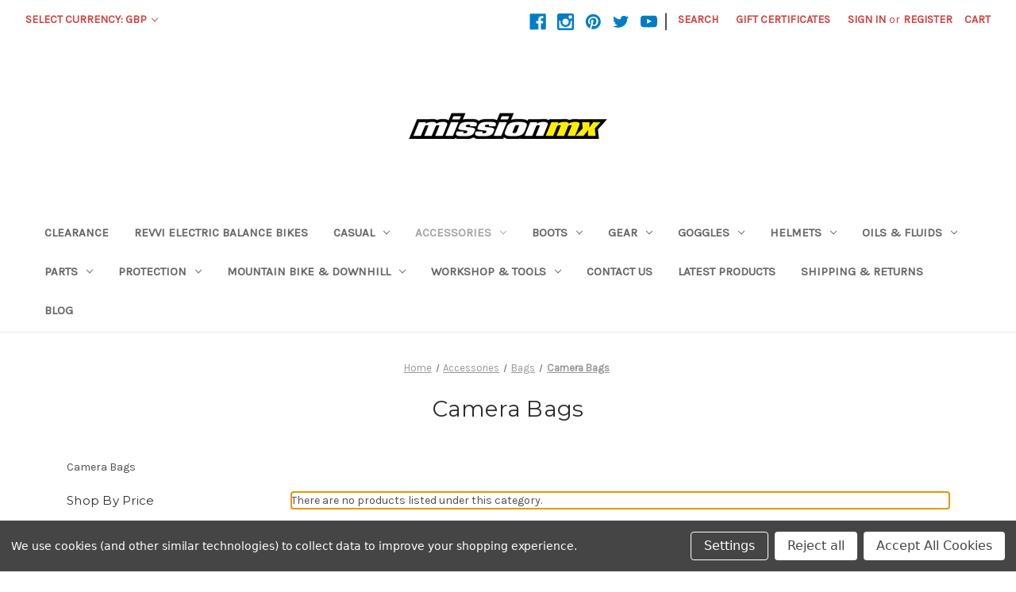

--- FILE ---
content_type: text/html; charset=UTF-8
request_url: https://www.missionmx.co.uk/categories/accessories/bags/camera-bags.html
body_size: 19542
content:



<!DOCTYPE html>
<html class="no-js" lang="en">
    <head>
        <title>Camera Bags</title>
        <link rel="dns-prefetch preconnect" href="https://cdn11.bigcommerce.com/s-hj60jum" crossorigin><link rel="dns-prefetch preconnect" href="https://fonts.googleapis.com/" crossorigin><link rel="dns-prefetch preconnect" href="https://fonts.gstatic.com/" crossorigin>
        <meta name="keywords" content="Camera Bags"><meta name="description" content="Camera Bags"><link rel='canonical' href='https://www.missionmx.co.uk/categories/accessories/bags/camera-bags.html' /><meta name='platform' content='bigcommerce.stencil' />
        
        

        <link href="https://cdn11.bigcommerce.com/s-hj60jum/product_images/m-favicon-yel.png" rel="shortcut icon">
        <meta name="viewport" content="width=device-width, initial-scale=1">

        <script>
            document.documentElement.className = document.documentElement.className.replace('no-js', 'js');
        </script>

        <script>
    function browserSupportsAllFeatures() {
        return window.Promise
            && window.fetch
            && window.URL
            && window.URLSearchParams
            && window.WeakMap
            // object-fit support
            && ('objectFit' in document.documentElement.style);
    }

    function loadScript(src) {
        var js = document.createElement('script');
        js.src = src;
        js.onerror = function () {
            console.error('Failed to load polyfill script ' + src);
        };
        document.head.appendChild(js);
    }

    if (!browserSupportsAllFeatures()) {
        loadScript('https://cdn11.bigcommerce.com/s-hj60jum/stencil/bb46dea0-61e4-013c-5b3a-02fdb1f7edf8/dist/theme-bundle.polyfills.js');
    }
</script>
        <script>window.consentManagerTranslations = `{"locale":"en","locales":{"consent_manager.data_collection_warning":"en","consent_manager.accept_all_cookies":"en","consent_manager.gdpr_settings":"en","consent_manager.data_collection_preferences":"en","consent_manager.use_data_by_cookies":"en","consent_manager.data_categories_table":"en","consent_manager.allow":"en","consent_manager.accept":"en","consent_manager.deny":"en","consent_manager.dismiss":"en","consent_manager.reject_all":"en","consent_manager.category":"en","consent_manager.purpose":"en","consent_manager.functional_category":"en","consent_manager.functional_purpose":"en","consent_manager.analytics_category":"en","consent_manager.analytics_purpose":"en","consent_manager.targeting_category":"en","consent_manager.advertising_category":"en","consent_manager.advertising_purpose":"en","consent_manager.essential_category":"en","consent_manager.esential_purpose":"en","consent_manager.yes":"en","consent_manager.no":"en","consent_manager.not_available":"en","consent_manager.cancel":"en","consent_manager.save":"en","consent_manager.back_to_preferences":"en","consent_manager.close_without_changes":"en","consent_manager.unsaved_changes":"en","consent_manager.by_using":"en","consent_manager.agree_on_data_collection":"en","consent_manager.change_preferences":"en","consent_manager.cancel_dialog_title":"en","consent_manager.privacy_policy":"en","consent_manager.allow_category_tracking":"en","consent_manager.disallow_category_tracking":"en"},"translations":{"consent_manager.data_collection_warning":"We use cookies (and other similar technologies) to collect data to improve your shopping experience.","consent_manager.accept_all_cookies":"Accept All Cookies","consent_manager.gdpr_settings":"Settings","consent_manager.data_collection_preferences":"Website Data Collection Preferences","consent_manager.use_data_by_cookies":" uses data collected by cookies and JavaScript libraries to improve your shopping experience.","consent_manager.data_categories_table":"The table below outlines how we use this data by category. To opt out of a category of data collection, select 'No' and save your preferences.","consent_manager.allow":"Allow","consent_manager.accept":"Accept","consent_manager.deny":"Deny","consent_manager.dismiss":"Dismiss","consent_manager.reject_all":"Reject all","consent_manager.category":"Category","consent_manager.purpose":"Purpose","consent_manager.functional_category":"Functional","consent_manager.functional_purpose":"Enables enhanced functionality, such as videos and live chat. If you do not allow these, then some or all of these functions may not work properly.","consent_manager.analytics_category":"Analytics","consent_manager.analytics_purpose":"Provide statistical information on site usage, e.g., web analytics so we can improve this website over time.","consent_manager.targeting_category":"Targeting","consent_manager.advertising_category":"Advertising","consent_manager.advertising_purpose":"Used to create profiles or personalize content to enhance your shopping experience.","consent_manager.essential_category":"Essential","consent_manager.esential_purpose":"Essential for the site and any requested services to work, but do not perform any additional or secondary function.","consent_manager.yes":"Yes","consent_manager.no":"No","consent_manager.not_available":"N/A","consent_manager.cancel":"Cancel","consent_manager.save":"Save","consent_manager.back_to_preferences":"Back to Preferences","consent_manager.close_without_changes":"You have unsaved changes to your data collection preferences. Are you sure you want to close without saving?","consent_manager.unsaved_changes":"You have unsaved changes","consent_manager.by_using":"By using our website, you're agreeing to our","consent_manager.agree_on_data_collection":"By using our website, you're agreeing to the collection of data as described in our ","consent_manager.change_preferences":"You can change your preferences at any time","consent_manager.cancel_dialog_title":"Are you sure you want to cancel?","consent_manager.privacy_policy":"Privacy Policy","consent_manager.allow_category_tracking":"Allow [CATEGORY_NAME] tracking","consent_manager.disallow_category_tracking":"Disallow [CATEGORY_NAME] tracking"}}`;</script>

        <script>
            window.lazySizesConfig = window.lazySizesConfig || {};
            window.lazySizesConfig.loadMode = 1;
        </script>
        <script async src="https://cdn11.bigcommerce.com/s-hj60jum/stencil/bb46dea0-61e4-013c-5b3a-02fdb1f7edf8/dist/theme-bundle.head_async.js"></script>

        <script src="https://ajax.googleapis.com/ajax/libs/webfont/1.6.26/webfont.js"></script>

        <script>
            WebFont.load({
                custom: {
                    families: ['Karla', 'Roboto', 'Source Sans Pro']
                },
                classes: false
            });
        </script>

        <link href="https://fonts.googleapis.com/css?family=Montserrat:400%7CKarla:400&display=swap" rel="stylesheet">
        <link data-stencil-stylesheet href="https://cdn11.bigcommerce.com/s-hj60jum/stencil/bb46dea0-61e4-013c-5b3a-02fdb1f7edf8/css/theme-d7001390-565f-013e-ece3-666452a5c0d8.css" rel="stylesheet">

        <!-- Start Tracking Code for analytics_siteverification -->

<meta name="google-site-verification" content="ZWlcG05huhq2QnCL5XPTWI5TBdB8xWwMoKlDAlwkufY" />

<!-- End Tracking Code for analytics_siteverification -->


<script type="text/javascript" src="https://checkout-sdk.bigcommerce.com/v1/loader.js" defer ></script>
<script>window.consentManagerStoreConfig = function () { return {"storeName":"Mission MX","privacyPolicyUrl":"","writeKey":null,"improvedConsentManagerEnabled":true,"AlwaysIncludeScriptsWithConsentTag":true}; };</script>
<script type="text/javascript" src="https://cdn11.bigcommerce.com/shared/js/bodl-consent-32a446f5a681a22e8af09a4ab8f4e4b6deda6487.js" integrity="sha256-uitfaufFdsW9ELiQEkeOgsYedtr3BuhVvA4WaPhIZZY=" crossorigin="anonymous" defer></script>
<script type="text/javascript" src="https://cdn11.bigcommerce.com/shared/js/storefront/consent-manager-config-3013a89bb0485f417056882e3b5cf19e6588b7ba.js" defer></script>
<script type="text/javascript" src="https://cdn11.bigcommerce.com/shared/js/storefront/consent-manager-08633fe15aba542118c03f6d45457262fa9fac88.js" defer></script>
<script type="text/javascript">
var BCData = {};
</script>

<script nonce="">
(function () {
    var xmlHttp = new XMLHttpRequest();

    xmlHttp.open('POST', 'https://bes.gcp.data.bigcommerce.com/nobot');
    xmlHttp.setRequestHeader('Content-Type', 'application/json');
    xmlHttp.send('{"store_id":"490577","timezone_offset":"0.0","timestamp":"2026-02-01T00:38:31.00381300Z","visit_id":"dd916f6e-6b06-46b5-b4d7-f7881ce8747c","channel_id":1}');
})();
</script>

    </head>
    <body>
        <svg data-src="https://cdn11.bigcommerce.com/s-hj60jum/stencil/bb46dea0-61e4-013c-5b3a-02fdb1f7edf8/img/icon-sprite.svg" class="icons-svg-sprite"></svg>

        <a href="#main-content" class="skip-to-main-link">Skip to main content</a>
<header class="header" role="banner">
    <a href="#" class="mobileMenu-toggle" data-mobile-menu-toggle="menu">
        <span class="mobileMenu-toggleIcon">Toggle menu</span>
    </a>
    <nav class="navUser">
    <ul class="navUser-section">
    <li class="navUser-item">
        <a class="navUser-action navUser-action--currencySelector has-dropdown"
           href="#"
           data-dropdown="currencySelection"
           aria-controls="currencySelection"
           aria-expanded="false"
        >
            Select Currency: GBP
            <i class="icon" aria-hidden="true">
                <svg>
                    <use xlink:href="#icon-chevron-down" />
                </svg>
            </i>
        </a>
        <ul class="dropdown-menu" id="currencySelection" data-dropdown-content aria-hidden="true" tabindex="-1">
            <li class="dropdown-menu-item">
                <a href="https://www.missionmx.co.uk/categories/accessories/bags/camera-bags.html?setCurrencyId=1"
                   data-currency-code="GBP"
                   data-cart-currency-switch-url="https://www.missionmx.co.uk/cart/change-currency"
                   data-warning="Promotions and gift certificates that don&#x27;t apply to the new currency will be removed from your cart. Are you sure you want to continue?"
                >
                    <strong>Pound Sterling</strong>
                </a>
            </li>
            <li class="dropdown-menu-item">
                <a href="https://www.missionmx.co.uk/categories/accessories/bags/camera-bags.html?setCurrencyId=2"
                   data-currency-code="EUR"
                   data-cart-currency-switch-url="https://www.missionmx.co.uk/cart/change-currency"
                   data-warning="Promotions and gift certificates that don&#x27;t apply to the new currency will be removed from your cart. Are you sure you want to continue?"
                >
                    Euro
                </a>
            </li>
        </ul>
    </li>
</ul>

    <ul class="navUser-section navUser-section--alt">
        <li class="navUser-item">
            <a class="navUser-action navUser-item--compare"
               href="/compare"
               data-compare-nav
               aria-label="Compare"
            >
                Compare <span class="countPill countPill--positive countPill--alt"></span>
            </a>
        </li>
            <li class="navUser-item navUser-item--social">
                    <ul class="socialLinks socialLinks--alt">
            <li class="socialLinks-item">
                <a class="icon icon--facebook" href="https://www.facebook.com/MISSIONMX?ref=hl" target="_blank" rel="noopener">
                    <svg><use xlink:href="#icon-facebook" /></svg>
                </a>
            </li>
            <li class="socialLinks-item">
                <a class="icon icon--instagram" href="https://instagram.com/nataliebolton11/" target="_blank" rel="noopener">
                    <svg><use xlink:href="#icon-instagram" /></svg>
                </a>
            </li>
            <li class="socialLinks-item">
                <a class="icon icon--pinterest" href="https://www.pinterest.co.uk/nataliebolton11/_created/" target="_blank" rel="noopener">
                    <svg><use xlink:href="#icon-pinterest" /></svg>
                </a>
            </li>
            <li class="socialLinks-item">
                <a class="icon icon--twitter" href="https://twitter.com/nataliebolton11?lang=en-gb" target="_blank" rel="noopener">
                    <svg><use xlink:href="#icon-twitter" /></svg>
                </a>
            </li>
            <li class="socialLinks-item">
                <a class="icon icon--youtube" href="https://www.youtube.com/" target="_blank" rel="noopener">
                    <svg><use xlink:href="#icon-youtube" /></svg>
                </a>
            </li>
    </ul>
            </li>
            <li class="navUser-item navUser-item--divider">|</li>
        <li class="navUser-item">
            <button class="navUser-action navUser-action--quickSearch"
               type="button"
               id="quick-search-expand"
               data-search="quickSearch"
               aria-controls="quickSearch"
               aria-label="Search"
            >
                Search
            </button>
        </li>
            <li class="navUser-item">
                <a class="navUser-action"
                   href="/giftcertificates.php"
                   aria-label="Gift Certificates"
                >
                    Gift Certificates
                </a>
            </li>
        <li class="navUser-item navUser-item--account">
                <a class="navUser-action"
                   href="/login.php"
                   aria-label="Sign in"
                >
                    Sign in
                </a>
                    <span class="navUser-or">or</span>
                    <a class="navUser-action"
                       href="/login.php?action=create_account"
                       aria-label="Register"
                    >
                        Register
                    </a>
        </li>
        <li class="navUser-item navUser-item--cart">
            <a class="navUser-action"
               data-cart-preview
               data-dropdown="cart-preview-dropdown"
               data-options="align:right"
               href="/cart.php"
               aria-label="Cart with 0 items"
            >
                <span class="navUser-item-cartLabel">Cart</span>
                <span class="countPill cart-quantity"></span>
            </a>

            <div class="dropdown-menu" id="cart-preview-dropdown" data-dropdown-content aria-hidden="true"></div>
        </li>
    </ul>
    <div class="dropdown dropdown--quickSearch" id="quickSearch" aria-hidden="true" data-prevent-quick-search-close>
        <div class="container">
    <form class="form" onsubmit="return false" data-url="/search.php" data-quick-search-form>
        <fieldset class="form-fieldset">
            <div class="form-field">
                <label class="is-srOnly" for="nav-quick-search">Search</label>
                <input class="form-input"
                       data-search-quick
                       name="nav-quick-search"
                       id="nav-quick-search"
                       data-error-message="Search field cannot be empty."
                       placeholder="Search the store"
                       autocomplete="off"
                >
            </div>
        </fieldset>
    </form>
    <section class="quickSearchResults" data-bind="html: results"></section>
    <p role="status"
       aria-live="polite"
       class="aria-description--hidden"
       data-search-aria-message-predefined-text="product results for"
    ></p>
</div>
    </div>
</nav>

        <div class="header-logo header-logo--center">
            <a href="https://www.missionmx.co.uk/" class="header-logo__link" data-header-logo-link>
            <img class="header-logo-image-unknown-size" src="https://cdn11.bigcommerce.com/s-hj60jum/images/stencil/original/missionmx_whi_yell_2011_250px.original.png" alt="Mission MX" title="Mission MX">
</a>
        </div>
    <div class="navPages-container" id="menu" data-menu>
        <nav class="navPages">
    <div class="navPages-quickSearch">
        <div class="container">
    <form class="form" onsubmit="return false" data-url="/search.php" data-quick-search-form>
        <fieldset class="form-fieldset">
            <div class="form-field">
                <label class="is-srOnly" for="nav-menu-quick-search">Search</label>
                <input class="form-input"
                       data-search-quick
                       name="nav-menu-quick-search"
                       id="nav-menu-quick-search"
                       data-error-message="Search field cannot be empty."
                       placeholder="Search the store"
                       autocomplete="off"
                >
            </div>
        </fieldset>
    </form>
    <section class="quickSearchResults" data-bind="html: results"></section>
    <p role="status"
       aria-live="polite"
       class="aria-description--hidden"
       data-search-aria-message-predefined-text="product results for"
    ></p>
</div>
    </div>
    <ul class="navPages-list">
            <li class="navPages-item">
                <a class="navPages-action"
   href="https://www.missionmx.co.uk/categories/clearance.html"
   aria-label="CLEARANCE"
>
    CLEARANCE
</a>
            </li>
            <li class="navPages-item">
                <a class="navPages-action"
   href="https://www.missionmx.co.uk/categories/revvi-electric-balance-bikes.html"
   aria-label="Revvi Electric Balance Bikes"
>
    Revvi Electric Balance Bikes
</a>
            </li>
            <li class="navPages-item">
                <a class="navPages-action has-subMenu"
   href="https://www.missionmx.co.uk/categories/casual.html"
   data-collapsible="navPages-261"
>
    Casual
    <i class="icon navPages-action-moreIcon" aria-hidden="true">
        <svg><use xlink:href="#icon-chevron-down" /></svg>
    </i>
</a>
<div class="navPage-subMenu" id="navPages-261" aria-hidden="true" tabindex="-1">
    <ul class="navPage-subMenu-list">
        <li class="navPage-subMenu-item">
            <a class="navPage-subMenu-action navPages-action"
               href="https://www.missionmx.co.uk/categories/casual.html"
               aria-label="All Casual"
            >
                All Casual
            </a>
        </li>
            <li class="navPage-subMenu-item">
                    <a class="navPage-subMenu-action navPages-action has-subMenu"
                       href="https://www.missionmx.co.uk/categories/casual/hats-beanies.html"
                       aria-label="Hats &amp; Beanies"
                    >
                        Hats &amp; Beanies
                        <span class="collapsible-icon-wrapper"
                            data-collapsible="navPages-264"
                            data-collapsible-disabled-breakpoint="medium"
                            data-collapsible-disabled-state="open"
                            data-collapsible-enabled-state="closed"
                        >
                            <i class="icon navPages-action-moreIcon" aria-hidden="true">
                                <svg><use xlink:href="#icon-chevron-down" /></svg>
                            </i>
                        </span>
                    </a>
                    <ul class="navPage-childList" id="navPages-264">
                        <li class="navPage-childList-item">
                            <a class="navPage-childList-action navPages-action"
                               href="https://www.missionmx.co.uk/categories/casual/hats-beanies/100.html"
                               aria-label="100%"
                            >
                                100%
                            </a>
                        </li>
                        <li class="navPage-childList-item">
                            <a class="navPage-childList-action navPages-action"
                               href="https://www.missionmx.co.uk/categories/casual/hats-beanies/alpinestars.html"
                               aria-label="Alpinestars"
                            >
                                Alpinestars
                            </a>
                        </li>
                        <li class="navPage-childList-item">
                            <a class="navPage-childList-action navPages-action"
                               href="https://www.missionmx.co.uk/categories/casual/hats-beanies/fox.html"
                               aria-label="Fox"
                            >
                                Fox
                            </a>
                        </li>
                        <li class="navPage-childList-item">
                            <a class="navPage-childList-action navPages-action"
                               href="https://www.missionmx.co.uk/categories/casual/hats-beanies/oakley.html"
                               aria-label="Oakley"
                            >
                                Oakley
                            </a>
                        </li>
                        <li class="navPage-childList-item">
                            <a class="navPage-childList-action navPages-action"
                               href="https://www.missionmx.co.uk/categories/casual/hats-beanies/outdoor-tech.html"
                               aria-label="Outdoor Tech"
                            >
                                Outdoor Tech
                            </a>
                        </li>
                        <li class="navPage-childList-item">
                            <a class="navPage-childList-action navPages-action"
                               href="https://www.missionmx.co.uk/categories/casual/hats-beanies/pro-circuit-hats-beanies.html"
                               aria-label="Pro Circuit Hats &amp; Beanies"
                            >
                                Pro Circuit Hats &amp; Beanies
                            </a>
                        </li>
                        <li class="navPage-childList-item">
                            <a class="navPage-childList-action navPages-action"
                               href="https://www.missionmx.co.uk/categories/casual/hats-beanies/thor.html"
                               aria-label="Thor"
                            >
                                Thor
                            </a>
                        </li>
                        <li class="navPage-childList-item">
                            <a class="navPage-childList-action navPages-action"
                               href="https://www.missionmx.co.uk/categories/casual/hats-beanies/troy-lee-designs.htmlT"
                               aria-label="Troy Lee Designs"
                            >
                                Troy Lee Designs
                            </a>
                        </li>
                    </ul>
            </li>
            <li class="navPage-subMenu-item">
                    <a class="navPage-subMenu-action navPages-action"
                       href="https://www.missionmx.co.uk/categories/casual/shorts.html"
                       aria-label="Shorts"
                    >
                        Shorts
                    </a>
            </li>
            <li class="navPage-subMenu-item">
                    <a class="navPage-subMenu-action navPages-action has-subMenu"
                       href="https://www.missionmx.co.uk/categories/casual/hoodys.html"
                       aria-label="Hoody&#x27;s"
                    >
                        Hoody&#x27;s
                        <span class="collapsible-icon-wrapper"
                            data-collapsible="navPages-263"
                            data-collapsible-disabled-breakpoint="medium"
                            data-collapsible-disabled-state="open"
                            data-collapsible-enabled-state="closed"
                        >
                            <i class="icon navPages-action-moreIcon" aria-hidden="true">
                                <svg><use xlink:href="#icon-chevron-down" /></svg>
                            </i>
                        </span>
                    </a>
                    <ul class="navPage-childList" id="navPages-263">
                        <li class="navPage-childList-item">
                            <a class="navPage-childList-action navPages-action"
                               href="https://www.missionmx.co.uk/categories/casual/hoodys/100-hoodies.html"
                               aria-label="100% Hoodies"
                            >
                                100% Hoodies
                            </a>
                        </li>
                        <li class="navPage-childList-item">
                            <a class="navPage-childList-action navPages-action"
                               href="https://www.missionmx.co.uk/categories/casual/hoodys/oakley-hoodys.html"
                               aria-label="Oakley Hoodys"
                            >
                                Oakley Hoodys
                            </a>
                        </li>
                        <li class="navPage-childList-item">
                            <a class="navPage-childList-action navPages-action"
                               href="https://www.missionmx.co.uk/categories/casual/hoodys/pro-circuit-hoodys.html"
                               aria-label="Pro Circuit Hoody&#x27;s"
                            >
                                Pro Circuit Hoody&#x27;s
                            </a>
                        </li>
                    </ul>
            </li>
            <li class="navPage-subMenu-item">
                    <a class="navPage-subMenu-action navPages-action has-subMenu"
                       href="https://www.missionmx.co.uk/categories/casual/jackets.html"
                       aria-label="Jackets"
                    >
                        Jackets
                        <span class="collapsible-icon-wrapper"
                            data-collapsible="navPages-331"
                            data-collapsible-disabled-breakpoint="medium"
                            data-collapsible-disabled-state="open"
                            data-collapsible-enabled-state="closed"
                        >
                            <i class="icon navPages-action-moreIcon" aria-hidden="true">
                                <svg><use xlink:href="#icon-chevron-down" /></svg>
                            </i>
                        </span>
                    </a>
                    <ul class="navPage-childList" id="navPages-331">
                        <li class="navPage-childList-item">
                            <a class="navPage-childList-action navPages-action"
                               href="https://www.missionmx.co.uk/categories/casual/jackets/100-jackets.html"
                               aria-label="100% Jackets"
                            >
                                100% Jackets
                            </a>
                        </li>
                        <li class="navPage-childList-item">
                            <a class="navPage-childList-action navPages-action"
                               href="https://www.missionmx.co.uk/categories/casual/jackets/pro-circuit-jackets.html"
                               aria-label="Pro Circuit Jackets"
                            >
                                Pro Circuit Jackets
                            </a>
                        </li>
                    </ul>
            </li>
            <li class="navPage-subMenu-item">
                    <a class="navPage-subMenu-action navPages-action has-subMenu"
                       href="https://www.missionmx.co.uk/categories/casual/tees.html"
                       aria-label="Tee&#x27;s"
                    >
                        Tee&#x27;s
                        <span class="collapsible-icon-wrapper"
                            data-collapsible="navPages-262"
                            data-collapsible-disabled-breakpoint="medium"
                            data-collapsible-disabled-state="open"
                            data-collapsible-enabled-state="closed"
                        >
                            <i class="icon navPages-action-moreIcon" aria-hidden="true">
                                <svg><use xlink:href="#icon-chevron-down" /></svg>
                            </i>
                        </span>
                    </a>
                    <ul class="navPage-childList" id="navPages-262">
                        <li class="navPage-childList-item">
                            <a class="navPage-childList-action navPages-action"
                               href="https://www.missionmx.co.uk/www.missionmx.co.uk/casual"
                               aria-label="Oakley T-Shirts"
                            >
                                Oakley T-Shirts
                            </a>
                        </li>
                        <li class="navPage-childList-item">
                            <a class="navPage-childList-action navPages-action"
                               href="https://www.missionmx.co.uk/categories/casual/tees/troy-lee-desigsn-t-shirts-1.html"
                               aria-label="Troy Lee Desigsn T-Shirts"
                            >
                                Troy Lee Desigsn T-Shirts
                            </a>
                        </li>
                        <li class="navPage-childList-item">
                            <a class="navPage-childList-action navPages-action"
                               href="https://www.missionmx.co.uk/categories/casual/tees/troy-lee-desigsn-t-shirts.html"
                               aria-label="Troy Lee Desigsn T-Shirts"
                            >
                                Troy Lee Desigsn T-Shirts
                            </a>
                        </li>
                        <li class="navPage-childList-item">
                            <a class="navPage-childList-action navPages-action"
                               href="https://www.missionmx.co.uk/categories/casual/tees/alpinestars-t-shirts.html"
                               aria-label="Alpinestars T-Shirts"
                            >
                                Alpinestars T-Shirts
                            </a>
                        </li>
                        <li class="navPage-childList-item">
                            <a class="navPage-childList-action navPages-action"
                               href="https://www.missionmx.co.uk/categories/casual/tees/100-t-shirts.html"
                               aria-label="100% T-Shirts"
                            >
                                100% T-Shirts
                            </a>
                        </li>
                        <li class="navPage-childList-item">
                            <a class="navPage-childList-action navPages-action"
                               href="https://www.missionmx.co.uk/categories/casual/tees/pro-circuit-t-shirts.html"
                               aria-label="Pro Circuit T-Shirts"
                            >
                                Pro Circuit T-Shirts
                            </a>
                        </li>
                    </ul>
            </li>
            <li class="navPage-subMenu-item">
                    <a class="navPage-subMenu-action navPages-action"
                       href="https://www.missionmx.co.uk/categories/casual/sunglasses.html"
                       aria-label="Sunglasses"
                    >
                        Sunglasses
                    </a>
            </li>
    </ul>
</div>
            </li>
            <li class="navPages-item">
                <a class="navPages-action has-subMenu activePage"
   href="https://www.missionmx.co.uk/categories/mx-accessories.html"
   data-collapsible="navPages-14"
>
    Accessories
    <i class="icon navPages-action-moreIcon" aria-hidden="true">
        <svg><use xlink:href="#icon-chevron-down" /></svg>
    </i>
</a>
<div class="navPage-subMenu" id="navPages-14" aria-hidden="true" tabindex="-1">
    <ul class="navPage-subMenu-list">
        <li class="navPage-subMenu-item">
            <a class="navPage-subMenu-action navPages-action"
               href="https://www.missionmx.co.uk/categories/mx-accessories.html"
               aria-label="All Accessories"
            >
                All Accessories
            </a>
        </li>
            <li class="navPage-subMenu-item">
                    <a class="navPage-subMenu-action navPages-action has-subMenu activePage"
                       href="https://www.missionmx.co.uk/categories/accessories/bags.html"
                       aria-label="Bags"
                    >
                        Bags
                        <span class="collapsible-icon-wrapper"
                            data-collapsible="navPages-181"
                            data-collapsible-disabled-breakpoint="medium"
                            data-collapsible-disabled-state="open"
                            data-collapsible-enabled-state="closed"
                        >
                            <i class="icon navPages-action-moreIcon" aria-hidden="true">
                                <svg><use xlink:href="#icon-chevron-down" /></svg>
                            </i>
                        </span>
                    </a>
                    <ul class="navPage-childList" id="navPages-181">
                        <li class="navPage-childList-item">
                            <a class="navPage-childList-action navPages-action"
                               href="https://www.missionmx.co.uk/categories/accessories/bags/backpacks.html"
                               aria-label="Backpacks"
                            >
                                Backpacks
                            </a>
                        </li>
                        <li class="navPage-childList-item">
                            <a class="navPage-childList-action navPages-action activePage"
                               href="https://www.missionmx.co.uk/categories/accessories/bags/camera-bags.html"
                               aria-label="Camera Bags"
                            >
                                Camera Bags
                            </a>
                        </li>
                        <li class="navPage-childList-item">
                            <a class="navPage-childList-action navPages-action"
                               href="https://www.missionmx.co.uk/categories/accessories/bags/camping-adventure-bags.html"
                               aria-label="Camping/Adventure Bags"
                            >
                                Camping/Adventure Bags
                            </a>
                        </li>
                        <li class="navPage-childList-item">
                            <a class="navPage-childList-action navPages-action"
                               href="https://www.missionmx.co.uk/categories/accessories/bags/gear-bags.html"
                               aria-label="Gear Bags"
                            >
                                Gear Bags
                            </a>
                        </li>
                        <li class="navPage-childList-item">
                            <a class="navPage-childList-action navPages-action"
                               href="https://www.missionmx.co.uk/categories/accessories/bags/goggle-bags.html"
                               aria-label="Goggle Bags"
                            >
                                Goggle Bags
                            </a>
                        </li>
                        <li class="navPage-childList-item">
                            <a class="navPage-childList-action navPages-action"
                               href="https://www.missionmx.co.uk/categories/accessories/bags/helmet-bags.html"
                               aria-label="Helmet Bags"
                            >
                                Helmet Bags
                            </a>
                        </li>
                        <li class="navPage-childList-item">
                            <a class="navPage-childList-action navPages-action"
                               href="https://www.missionmx.co.uk/categories/accessories/bags/hydration-packs.html"
                               aria-label="Hydration Packs"
                            >
                                Hydration Packs
                            </a>
                        </li>
                        <li class="navPage-childList-item">
                            <a class="navPage-childList-action navPages-action"
                               href="https://www.missionmx.co.uk/categories/accessories/bags/laptop-tablet-bags.html"
                               aria-label="Laptop &amp; Tablet Bags"
                            >
                                Laptop &amp; Tablet Bags
                            </a>
                        </li>
                        <li class="navPage-childList-item">
                            <a class="navPage-childList-action navPages-action"
                               href="https://www.missionmx.co.uk/categories/accessories/bags/messenger-bags.html"
                               aria-label="Messenger Bags"
                            >
                                Messenger Bags
                            </a>
                        </li>
                        <li class="navPage-childList-item">
                            <a class="navPage-childList-action navPages-action"
                               href="https://www.missionmx.co.uk/categories/accessories/bags/motorcycle-bags-panniers.html"
                               aria-label="Motorcycle Bags &amp; Panniers"
                            >
                                Motorcycle Bags &amp; Panniers
                            </a>
                        </li>
                        <li class="navPage-childList-item">
                            <a class="navPage-childList-action navPages-action"
                               href="https://www.missionmx.co.uk/categories/accessories/bags/tool-bum-bags.html"
                               aria-label="Tool &amp; Bum Bags"
                            >
                                Tool &amp; Bum Bags
                            </a>
                        </li>
                    </ul>
            </li>
            <li class="navPage-subMenu-item">
                    <a class="navPage-subMenu-action navPages-action"
                       href="https://www.missionmx.co.uk/categories/accessories/shoes-trainers.html"
                       aria-label="Shoes/Trainers"
                    >
                        Shoes/Trainers
                    </a>
            </li>
            <li class="navPage-subMenu-item">
                    <a class="navPage-subMenu-action navPages-action"
                       href="https://www.missionmx.co.uk/categories/accessories/balaclavas-neck-warmers.html"
                       aria-label="Balaclavas/Neck Warmers"
                    >
                        Balaclavas/Neck Warmers
                    </a>
            </li>
            <li class="navPage-subMenu-item">
                    <a class="navPage-subMenu-action navPages-action"
                       href="https://www.missionmx.co.uk/categories/accessories/cameras-phones-helmet-cameras-accessories.html"
                       aria-label="Cameras, Phones, Helmet Cameras &amp; Accessories"
                    >
                        Cameras, Phones, Helmet Cameras &amp; Accessories
                    </a>
            </li>
            <li class="navPage-subMenu-item">
                    <a class="navPage-subMenu-action navPages-action"
                       href="https://www.missionmx.co.uk/categories/accessories/chargers-accessories.html"
                       aria-label="Chargers &amp; Accessories"
                    >
                        Chargers &amp; Accessories
                    </a>
            </li>
            <li class="navPage-subMenu-item">
                    <a class="navPage-subMenu-action navPages-action"
                       href="https://www.missionmx.co.uk/categories/mx-accessories/energy-nutrition.html"
                       aria-label="Energy &amp; Nutrition"
                    >
                        Energy &amp; Nutrition
                    </a>
            </li>
            <li class="navPage-subMenu-item">
                    <a class="navPage-subMenu-action navPages-action"
                       href="https://www.missionmx.co.uk/categories/accessories/first-aid-outdoor-survival-aids.html"
                       aria-label="First Aid/Outdoor Survival Aids"
                    >
                        First Aid/Outdoor Survival Aids
                    </a>
            </li>
            <li class="navPage-subMenu-item">
                    <a class="navPage-subMenu-action navPages-action"
                       href="https://www.missionmx.co.uk/categories/accessories/gps-accessories.html"
                       aria-label="GPS &amp; Accessories"
                    >
                        GPS &amp; Accessories
                    </a>
            </li>
            <li class="navPage-subMenu-item">
                    <a class="navPage-subMenu-action navPages-action"
                       href="https://www.missionmx.co.uk/categories/accessories/outdoor-audio-technology.html"
                       aria-label="Outdoor Audio Technology"
                    >
                        Outdoor Audio Technology
                    </a>
            </li>
            <li class="navPage-subMenu-item">
                    <a class="navPage-subMenu-action navPages-action"
                       href="https://www.missionmx.co.uk/categories/accessories/pit-boards.html"
                       aria-label="Pit Boards"
                    >
                        Pit Boards
                    </a>
            </li>
            <li class="navPage-subMenu-item">
                    <a class="navPage-subMenu-action navPages-action"
                       href="https://www.missionmx.co.uk/categories/mx-accessories/rain-jackets.html"
                       aria-label="Rain Jackets"
                    >
                        Rain Jackets
                    </a>
            </li>
            <li class="navPage-subMenu-item">
                    <a class="navPage-subMenu-action navPages-action"
                       href="https://www.missionmx.co.uk/categories/accessories/security.html"
                       aria-label="Security"
                    >
                        Security
                    </a>
            </li>
            <li class="navPage-subMenu-item">
                    <a class="navPage-subMenu-action navPages-action"
                       href="https://www.missionmx.co.uk/categories/accessories/watches.html"
                       aria-label="Watches"
                    >
                        Watches
                    </a>
            </li>
            <li class="navPage-subMenu-item">
                    <a class="navPage-subMenu-action navPages-action"
                       href="https://www.missionmx.co.uk/categories/accessories/toys.html"
                       aria-label="Toys"
                    >
                        Toys
                    </a>
            </li>
            <li class="navPage-subMenu-item">
                    <a class="navPage-subMenu-action navPages-action"
                       href="https://www.missionmx.co.uk/categories/mx-accessories/umbrellas.html"
                       aria-label="Umbrellas"
                    >
                        Umbrellas
                    </a>
            </li>
    </ul>
</div>
            </li>
            <li class="navPages-item">
                <a class="navPages-action has-subMenu"
   href="https://www.missionmx.co.uk/categories/boots.html"
   data-collapsible="navPages-23"
>
    Boots
    <i class="icon navPages-action-moreIcon" aria-hidden="true">
        <svg><use xlink:href="#icon-chevron-down" /></svg>
    </i>
</a>
<div class="navPage-subMenu" id="navPages-23" aria-hidden="true" tabindex="-1">
    <ul class="navPage-subMenu-list">
        <li class="navPage-subMenu-item">
            <a class="navPage-subMenu-action navPages-action"
               href="https://www.missionmx.co.uk/categories/boots.html"
               aria-label="All Boots"
            >
                All Boots
            </a>
        </li>
            <li class="navPage-subMenu-item">
                    <a class="navPage-subMenu-action navPages-action has-subMenu"
                       href="https://www.missionmx.co.uk/categories/mx-boots/alpinestars-boots.html"
                       aria-label="Alpinestars Boots"
                    >
                        Alpinestars Boots
                        <span class="collapsible-icon-wrapper"
                            data-collapsible="navPages-50"
                            data-collapsible-disabled-breakpoint="medium"
                            data-collapsible-disabled-state="open"
                            data-collapsible-enabled-state="closed"
                        >
                            <i class="icon navPages-action-moreIcon" aria-hidden="true">
                                <svg><use xlink:href="#icon-chevron-down" /></svg>
                            </i>
                        </span>
                    </a>
                    <ul class="navPage-childList" id="navPages-50">
                        <li class="navPage-childList-item">
                            <a class="navPage-childList-action navPages-action"
                               href="https://www.missionmx.co.uk/categories/mx-boots/alpinestars-boots/alpinestars-youth-boots.html"
                               aria-label="Alpinestars Youth Boots"
                            >
                                Alpinestars Youth Boots
                            </a>
                        </li>
                    </ul>
            </li>
            <li class="navPage-subMenu-item">
                    <a class="navPage-subMenu-action navPages-action"
                       href="https://www.missionmx.co.uk/categories/boots/leatt-boots.html"
                       aria-label="Leatt Boots"
                    >
                        Leatt Boots
                    </a>
            </li>
            <li class="navPage-subMenu-item">
                    <a class="navPage-subMenu-action navPages-action"
                       href="https://www.missionmx.co.uk/categories/boots/wulfsport-boots.html"
                       aria-label="Wulfsport Boots"
                    >
                        Wulfsport Boots
                    </a>
            </li>
            <li class="navPage-subMenu-item">
                    <a class="navPage-subMenu-action navPages-action has-subMenu"
                       href="https://www.missionmx.co.uk/categories/boots/boot-accessories.html"
                       aria-label="Boot Accessories "
                    >
                        Boot Accessories 
                        <span class="collapsible-icon-wrapper"
                            data-collapsible="navPages-278"
                            data-collapsible-disabled-breakpoint="medium"
                            data-collapsible-disabled-state="open"
                            data-collapsible-enabled-state="closed"
                        >
                            <i class="icon navPages-action-moreIcon" aria-hidden="true">
                                <svg><use xlink:href="#icon-chevron-down" /></svg>
                            </i>
                        </span>
                    </a>
                    <ul class="navPage-childList" id="navPages-278">
                        <li class="navPage-childList-item">
                            <a class="navPage-childList-action navPages-action"
                               href="https://www.missionmx.co.uk/categories/boots/boot-accessories/socks.html"
                               aria-label="Socks"
                            >
                                Socks
                            </a>
                        </li>
                    </ul>
            </li>
            <li class="navPage-subMenu-item">
                    <a class="navPage-subMenu-action navPages-action"
                       href="https://www.missionmx.co.uk/categories/mx-boots/fly-boots.html"
                       aria-label="Fly Boots"
                    >
                        Fly Boots
                    </a>
            </li>
            <li class="navPage-subMenu-item">
                    <a class="navPage-subMenu-action navPages-action"
                       href="https://www.missionmx.co.uk/categories/boots/forma-mx-boots.html"
                       aria-label="Forma MX Boots"
                    >
                        Forma MX Boots
                    </a>
            </li>
            <li class="navPage-subMenu-item">
                    <a class="navPage-subMenu-action navPages-action has-subMenu"
                       href="https://www.missionmx.co.uk/categories/mx-boots/gaerne-boots.html"
                       aria-label="Gaerne Boots"
                    >
                        Gaerne Boots
                        <span class="collapsible-icon-wrapper"
                            data-collapsible="navPages-52"
                            data-collapsible-disabled-breakpoint="medium"
                            data-collapsible-disabled-state="open"
                            data-collapsible-enabled-state="closed"
                        >
                            <i class="icon navPages-action-moreIcon" aria-hidden="true">
                                <svg><use xlink:href="#icon-chevron-down" /></svg>
                            </i>
                        </span>
                    </a>
                    <ul class="navPage-childList" id="navPages-52">
                        <li class="navPage-childList-item">
                            <a class="navPage-childList-action navPages-action"
                               href="https://www.missionmx.co.uk/categories/boots/gaerne-boots/gaerne-boots-spares-accessories.html"
                               aria-label="Gaerne Boots Spares &amp; Accessories"
                            >
                                Gaerne Boots Spares &amp; Accessories
                            </a>
                        </li>
                        <li class="navPage-childList-item">
                            <a class="navPage-childList-action navPages-action"
                               href="https://www.missionmx.co.uk/categories/boots/gaerne-boots/gaerne-trials-boots.html"
                               aria-label="Gaerne Trials Boots"
                            >
                                Gaerne Trials Boots
                            </a>
                        </li>
                    </ul>
            </li>
            <li class="navPage-subMenu-item">
                    <a class="navPage-subMenu-action navPages-action"
                       href="https://www.missionmx.co.uk/categories/boots/oneal-boots.html"
                       aria-label="O&#x27;Neal Boots"
                    >
                        O&#x27;Neal Boots
                    </a>
            </li>
            <li class="navPage-subMenu-item">
                    <a class="navPage-subMenu-action navPages-action has-subMenu"
                       href="https://www.missionmx.co.uk/categories/boots/sidi-boots.html"
                       aria-label="Sidi Boots"
                    >
                        Sidi Boots
                        <span class="collapsible-icon-wrapper"
                            data-collapsible="navPages-53"
                            data-collapsible-disabled-breakpoint="medium"
                            data-collapsible-disabled-state="open"
                            data-collapsible-enabled-state="closed"
                        >
                            <i class="icon navPages-action-moreIcon" aria-hidden="true">
                                <svg><use xlink:href="#icon-chevron-down" /></svg>
                            </i>
                        </span>
                    </a>
                    <ul class="navPage-childList" id="navPages-53">
                        <li class="navPage-childList-item">
                            <a class="navPage-childList-action navPages-action"
                               href="https://www.missionmx.co.uk/categories/boots/sidi-boots/sidi-spares.html"
                               aria-label="Sidi Spares"
                            >
                                Sidi Spares
                            </a>
                        </li>
                    </ul>
            </li>
    </ul>
</div>
            </li>
            <li class="navPages-item">
                <a class="navPages-action has-subMenu"
   href="https://www.missionmx.co.uk/categories/mx-gear.html"
   data-collapsible="navPages-21"
>
    Gear
    <i class="icon navPages-action-moreIcon" aria-hidden="true">
        <svg><use xlink:href="#icon-chevron-down" /></svg>
    </i>
</a>
<div class="navPage-subMenu" id="navPages-21" aria-hidden="true" tabindex="-1">
    <ul class="navPage-subMenu-list">
        <li class="navPage-subMenu-item">
            <a class="navPage-subMenu-action navPages-action"
               href="https://www.missionmx.co.uk/categories/mx-gear.html"
               aria-label="All Gear"
            >
                All Gear
            </a>
        </li>
            <li class="navPage-subMenu-item">
                    <a class="navPage-subMenu-action navPages-action"
                       href="https://www.missionmx.co.uk/categories/gear/100.html"
                       aria-label="100%"
                    >
                        100%
                    </a>
            </li>
            <li class="navPage-subMenu-item">
                    <a class="navPage-subMenu-action navPages-action has-subMenu"
                       href="https://www.missionmx.co.uk/categories/gear/alpinestars-mx.html"
                       aria-label="Alpinestars MX"
                    >
                        Alpinestars MX
                        <span class="collapsible-icon-wrapper"
                            data-collapsible="navPages-239"
                            data-collapsible-disabled-breakpoint="medium"
                            data-collapsible-disabled-state="open"
                            data-collapsible-enabled-state="closed"
                        >
                            <i class="icon navPages-action-moreIcon" aria-hidden="true">
                                <svg><use xlink:href="#icon-chevron-down" /></svg>
                            </i>
                        </span>
                    </a>
                    <ul class="navPage-childList" id="navPages-239">
                        <li class="navPage-childList-item">
                            <a class="navPage-childList-action navPages-action"
                               href="https://www.missionmx.co.uk/categories/gear/alpinestars-mx/alpinestars-combos.html"
                               aria-label="Alpinestars Combos"
                            >
                                Alpinestars Combos
                            </a>
                        </li>
                        <li class="navPage-childList-item">
                            <a class="navPage-childList-action navPages-action"
                               href="https://www.missionmx.co.uk/categories/gear/alpinestars-mx/alpinestars-gloves.html"
                               aria-label="Alpinestars Gloves"
                            >
                                Alpinestars Gloves
                            </a>
                        </li>
                        <li class="navPage-childList-item">
                            <a class="navPage-childList-action navPages-action"
                               href="https://www.missionmx.co.uk/categories/gear/alpinestars-mx/alpinestars-jackets.html"
                               aria-label="Alpinestars Jackets"
                            >
                                Alpinestars Jackets
                            </a>
                        </li>
                        <li class="navPage-childList-item">
                            <a class="navPage-childList-action navPages-action"
                               href="https://www.missionmx.co.uk/categories/gear/alpinestars-mx/alpinestars-jerseys.html"
                               aria-label="Alpinestars Jerseys"
                            >
                                Alpinestars Jerseys
                            </a>
                        </li>
                        <li class="navPage-childList-item">
                            <a class="navPage-childList-action navPages-action"
                               href="https://www.missionmx.co.uk/categories/gear/alpinestars-mx/alpinestars-pants.html"
                               aria-label="Alpinestars Pants"
                            >
                                Alpinestars Pants
                            </a>
                        </li>
                        <li class="navPage-childList-item">
                            <a class="navPage-childList-action navPages-action"
                               href="https://www.missionmx.co.uk/categories/gear/alpinestars-mx/alpinestars-youth-combos.html"
                               aria-label="Alpinestars Youth Combos"
                            >
                                Alpinestars Youth Combos
                            </a>
                        </li>
                        <li class="navPage-childList-item">
                            <a class="navPage-childList-action navPages-action"
                               href="https://www.missionmx.co.uk/categories/gear/alpinestars-mx/alpinestars-youth-gloves.html"
                               aria-label="Alpinestars Youth Gloves"
                            >
                                Alpinestars Youth Gloves
                            </a>
                        </li>
                        <li class="navPage-childList-item">
                            <a class="navPage-childList-action navPages-action"
                               href="https://www.missionmx.co.uk/categories/gear/alpinestars-mx/alpinestars-youth-jerseys.html"
                               aria-label="Alpinestars Youth Jerseys"
                            >
                                Alpinestars Youth Jerseys
                            </a>
                        </li>
                        <li class="navPage-childList-item">
                            <a class="navPage-childList-action navPages-action"
                               href="https://www.missionmx.co.uk/categories/gear/alpinestars-mx/alpinestars-youth-pants.html"
                               aria-label="Alpinestars Youth Pants"
                            >
                                Alpinestars Youth Pants
                            </a>
                        </li>
                    </ul>
            </li>
            <li class="navPage-subMenu-item">
                    <a class="navPage-subMenu-action navPages-action"
                       href="https://www.missionmx.co.uk/categories/gear/fist-gloves.html"
                       aria-label="Fist Gloves"
                    >
                        Fist Gloves
                    </a>
            </li>
            <li class="navPage-subMenu-item">
                    <a class="navPage-subMenu-action navPages-action has-subMenu"
                       href="https://www.missionmx.co.uk/categories/gear/fly-racing.html"
                       aria-label="Fly Racing"
                    >
                        Fly Racing
                        <span class="collapsible-icon-wrapper"
                            data-collapsible="navPages-661"
                            data-collapsible-disabled-breakpoint="medium"
                            data-collapsible-disabled-state="open"
                            data-collapsible-enabled-state="closed"
                        >
                            <i class="icon navPages-action-moreIcon" aria-hidden="true">
                                <svg><use xlink:href="#icon-chevron-down" /></svg>
                            </i>
                        </span>
                    </a>
                    <ul class="navPage-childList" id="navPages-661">
                        <li class="navPage-childList-item">
                            <a class="navPage-childList-action navPages-action"
                               href="https://www.missionmx.co.uk/categories/gear/fly-racing/fly-racing-adult-gloves.html"
                               aria-label="Fly Racing Adult Gloves"
                            >
                                Fly Racing Adult Gloves
                            </a>
                        </li>
                        <li class="navPage-childList-item">
                            <a class="navPage-childList-action navPages-action"
                               href="https://www.missionmx.co.uk/categories/gear/fly-racing/fly-racing-adult-jerseys.html"
                               aria-label="Fly Racing Adult Jerseys"
                            >
                                Fly Racing Adult Jerseys
                            </a>
                        </li>
                        <li class="navPage-childList-item">
                            <a class="navPage-childList-action navPages-action"
                               href="https://www.missionmx.co.uk/categories/gear/fly-racing/fly-racing-adult-pants.html"
                               aria-label="Fly Racing Adult Pants"
                            >
                                Fly Racing Adult Pants
                            </a>
                        </li>
                        <li class="navPage-childList-item">
                            <a class="navPage-childList-action navPages-action"
                               href="https://www.missionmx.co.uk/categories/gear/fly-racing/fly-racing-youth-gloves.html"
                               aria-label="Fly Racing Youth Gloves"
                            >
                                Fly Racing Youth Gloves
                            </a>
                        </li>
                        <li class="navPage-childList-item">
                            <a class="navPage-childList-action navPages-action"
                               href="https://www.missionmx.co.uk/categories/gear/fly-racing/fly-racing-youth-jerseys.html"
                               aria-label="Fly Racing Youth Jerseys"
                            >
                                Fly Racing Youth Jerseys
                            </a>
                        </li>
                        <li class="navPage-childList-item">
                            <a class="navPage-childList-action navPages-action"
                               href="https://www.missionmx.co.uk/categories/gear/fly-racing/fly-racing-youth-pants.html"
                               aria-label="Fly Racing Youth Pants"
                            >
                                Fly Racing Youth Pants
                            </a>
                        </li>
                    </ul>
            </li>
            <li class="navPage-subMenu-item">
                    <a class="navPage-subMenu-action navPages-action"
                       href="https://www.missionmx.co.uk/categories/gear/hostile-gloves.html"
                       aria-label="Hostile Gloves"
                    >
                        Hostile Gloves
                    </a>
            </li>
            <li class="navPage-subMenu-item">
                    <a class="navPage-subMenu-action navPages-action has-subMenu"
                       href="https://www.missionmx.co.uk/categories/gear/leatt.html"
                       aria-label="Leatt"
                    >
                        Leatt
                        <span class="collapsible-icon-wrapper"
                            data-collapsible="navPages-373"
                            data-collapsible-disabled-breakpoint="medium"
                            data-collapsible-disabled-state="open"
                            data-collapsible-enabled-state="closed"
                        >
                            <i class="icon navPages-action-moreIcon" aria-hidden="true">
                                <svg><use xlink:href="#icon-chevron-down" /></svg>
                            </i>
                        </span>
                    </a>
                    <ul class="navPage-childList" id="navPages-373">
                        <li class="navPage-childList-item">
                            <a class="navPage-childList-action navPages-action"
                               href="https://www.missionmx.co.uk/categories/gear/leatt/leatt-enduro-jackets.html"
                               aria-label="Leatt Enduro Jackets"
                            >
                                Leatt Enduro Jackets
                            </a>
                        </li>
                        <li class="navPage-childList-item">
                            <a class="navPage-childList-action navPages-action"
                               href="https://www.missionmx.co.uk/categories/gear/leatt/leatt-gloves.html"
                               aria-label="Leatt Gloves"
                            >
                                Leatt Gloves
                            </a>
                        </li>
                        <li class="navPage-childList-item">
                            <a class="navPage-childList-action navPages-action"
                               href="https://www.missionmx.co.uk/categories/gear/leatt/leatt-jerseys.html"
                               aria-label="Leatt Jerseys"
                            >
                                Leatt Jerseys
                            </a>
                        </li>
                        <li class="navPage-childList-item">
                            <a class="navPage-childList-action navPages-action"
                               href="https://www.missionmx.co.uk/categories/gear/leatt/leatt-pants.html"
                               aria-label="Leatt Pants"
                            >
                                Leatt Pants
                            </a>
                        </li>
                    </ul>
            </li>
            <li class="navPage-subMenu-item">
                    <a class="navPage-subMenu-action navPages-action has-subMenu"
                       href="https://www.missionmx.co.uk/categories/gear/oneal.html"
                       aria-label="O&#x27;Neal "
                    >
                        O&#x27;Neal 
                        <span class="collapsible-icon-wrapper"
                            data-collapsible="navPages-311"
                            data-collapsible-disabled-breakpoint="medium"
                            data-collapsible-disabled-state="open"
                            data-collapsible-enabled-state="closed"
                        >
                            <i class="icon navPages-action-moreIcon" aria-hidden="true">
                                <svg><use xlink:href="#icon-chevron-down" /></svg>
                            </i>
                        </span>
                    </a>
                    <ul class="navPage-childList" id="navPages-311">
                        <li class="navPage-childList-item">
                            <a class="navPage-childList-action navPages-action"
                               href="https://www.missionmx.co.uk/categories/gear/oneal/oneal-combos.html"
                               aria-label="O&#x27;Neal Combos"
                            >
                                O&#x27;Neal Combos
                            </a>
                        </li>
                        <li class="navPage-childList-item">
                            <a class="navPage-childList-action navPages-action"
                               href="https://www.missionmx.co.uk/categories/gear/oneal/oneal-enduro-jackets.html"
                               aria-label="O&#x27;Neal Enduro Jackets"
                            >
                                O&#x27;Neal Enduro Jackets
                            </a>
                        </li>
                        <li class="navPage-childList-item">
                            <a class="navPage-childList-action navPages-action"
                               href="https://www.missionmx.co.uk/categories/gear/oneal/oneal-enduro-pants.html"
                               aria-label="O&#x27;Neal Enduro Pants"
                            >
                                O&#x27;Neal Enduro Pants
                            </a>
                        </li>
                        <li class="navPage-childList-item">
                            <a class="navPage-childList-action navPages-action"
                               href="https://www.missionmx.co.uk/categories/gear/oneal/oneal-gloves.html"
                               aria-label="O&#x27;Neal Gloves"
                            >
                                O&#x27;Neal Gloves
                            </a>
                        </li>
                        <li class="navPage-childList-item">
                            <a class="navPage-childList-action navPages-action"
                               href="https://www.missionmx.co.uk/categories/gear/oneal/oneal-jerseys.html"
                               aria-label="O&#x27;Neal Jerseys"
                            >
                                O&#x27;Neal Jerseys
                            </a>
                        </li>
                        <li class="navPage-childList-item">
                            <a class="navPage-childList-action navPages-action"
                               href="https://www.missionmx.co.uk/categories/gear/oneal/oneal-pants.html"
                               aria-label="O&#x27;Neal Pants"
                            >
                                O&#x27;Neal Pants
                            </a>
                        </li>
                        <li class="navPage-childList-item">
                            <a class="navPage-childList-action navPages-action"
                               href="https://www.missionmx.co.uk/categories/gear/oneal/oneal-youth-combos.html"
                               aria-label="O&#x27;Neal Youth Combos"
                            >
                                O&#x27;Neal Youth Combos
                            </a>
                        </li>
                        <li class="navPage-childList-item">
                            <a class="navPage-childList-action navPages-action"
                               href="https://www.missionmx.co.uk/categories/gear/oneal/oneal-youth-gloves.html"
                               aria-label="O&#x27;Neal Youth Gloves"
                            >
                                O&#x27;Neal Youth Gloves
                            </a>
                        </li>
                        <li class="navPage-childList-item">
                            <a class="navPage-childList-action navPages-action"
                               href="https://www.missionmx.co.uk/categories/gear/oneal/oneal-youth-jerseys.html"
                               aria-label="O&#x27;Neal Youth Jerseys"
                            >
                                O&#x27;Neal Youth Jerseys
                            </a>
                        </li>
                        <li class="navPage-childList-item">
                            <a class="navPage-childList-action navPages-action"
                               href="https://www.missionmx.co.uk/categories/gear/oneal/oneal-youth-pants.html"
                               aria-label="O&#x27;Neal Youth Pants"
                            >
                                O&#x27;Neal Youth Pants
                            </a>
                        </li>
                    </ul>
            </li>
            <li class="navPage-subMenu-item">
                    <a class="navPage-subMenu-action navPages-action"
                       href="https://www.missionmx.co.uk/categories/gear/oakley-gloves.html"
                       aria-label="Oakley Gloves"
                    >
                        Oakley Gloves
                    </a>
            </li>
            <li class="navPage-subMenu-item">
                    <a class="navPage-subMenu-action navPages-action has-subMenu"
                       href="https://www.missionmx.co.uk/categories/gear/race-fx.html"
                       aria-label="Race FX"
                    >
                        Race FX
                        <span class="collapsible-icon-wrapper"
                            data-collapsible="navPages-483"
                            data-collapsible-disabled-breakpoint="medium"
                            data-collapsible-disabled-state="open"
                            data-collapsible-enabled-state="closed"
                        >
                            <i class="icon navPages-action-moreIcon" aria-hidden="true">
                                <svg><use xlink:href="#icon-chevron-down" /></svg>
                            </i>
                        </span>
                    </a>
                    <ul class="navPage-childList" id="navPages-483">
                        <li class="navPage-childList-item">
                            <a class="navPage-childList-action navPages-action"
                               href="https://www.missionmx.co.uk/categories/gear/race-fx/five-race-fx-gloves.html"
                               aria-label="Five Race FX Gloves"
                            >
                                Five Race FX Gloves
                            </a>
                        </li>
                    </ul>
            </li>
            <li class="navPage-subMenu-item">
                    <a class="navPage-subMenu-action navPages-action"
                       href="https://www.missionmx.co.uk/categories/gear/ride-100.html"
                       aria-label="Ride 100%"
                    >
                        Ride 100%
                    </a>
            </li>
            <li class="navPage-subMenu-item">
                    <a class="navPage-subMenu-action navPages-action has-subMenu"
                       href="https://www.missionmx.co.uk/categories/mx-gear/thor-mx.html"
                       aria-label="Thor MX"
                    >
                        Thor MX
                        <span class="collapsible-icon-wrapper"
                            data-collapsible="navPages-173"
                            data-collapsible-disabled-breakpoint="medium"
                            data-collapsible-disabled-state="open"
                            data-collapsible-enabled-state="closed"
                        >
                            <i class="icon navPages-action-moreIcon" aria-hidden="true">
                                <svg><use xlink:href="#icon-chevron-down" /></svg>
                            </i>
                        </span>
                    </a>
                    <ul class="navPage-childList" id="navPages-173">
                        <li class="navPage-childList-item">
                            <a class="navPage-childList-action navPages-action"
                               href="https://www.missionmx.co.uk/categories/mx-gear/thor-mx/thor-jerseys.html"
                               aria-label="Thor Jerseys"
                            >
                                Thor Jerseys
                            </a>
                        </li>
                        <li class="navPage-childList-item">
                            <a class="navPage-childList-action navPages-action"
                               href="https://www.missionmx.co.uk/categories/mx-gear/thor-mx/thor-pants.html"
                               aria-label="Thor Pants"
                            >
                                Thor Pants
                            </a>
                        </li>
                    </ul>
            </li>
            <li class="navPage-subMenu-item">
                    <a class="navPage-subMenu-action navPages-action has-subMenu"
                       href="https://www.missionmx.co.uk/categories/gear/troy-lee-designs.html"
                       aria-label="Troy Lee Designs"
                    >
                        Troy Lee Designs
                        <span class="collapsible-icon-wrapper"
                            data-collapsible="navPages-279"
                            data-collapsible-disabled-breakpoint="medium"
                            data-collapsible-disabled-state="open"
                            data-collapsible-enabled-state="closed"
                        >
                            <i class="icon navPages-action-moreIcon" aria-hidden="true">
                                <svg><use xlink:href="#icon-chevron-down" /></svg>
                            </i>
                        </span>
                    </a>
                    <ul class="navPage-childList" id="navPages-279">
                        <li class="navPage-childList-item">
                            <a class="navPage-childList-action navPages-action"
                               href="https://www.missionmx.co.uk/categories/gear/troy-lee-designs/troy-lee-designs-combos.html"
                               aria-label="Troy Lee Designs Combos"
                            >
                                Troy Lee Designs Combos
                            </a>
                        </li>
                        <li class="navPage-childList-item">
                            <a class="navPage-childList-action navPages-action"
                               href="https://www.missionmx.co.uk/categories/gear/troy-lee-designs/troy-lee-designs-gloves.html"
                               aria-label="Troy Lee Designs Gloves"
                            >
                                Troy Lee Designs Gloves
                            </a>
                        </li>
                        <li class="navPage-childList-item">
                            <a class="navPage-childList-action navPages-action"
                               href="https://www.missionmx.co.uk/categories/gear/troy-lee-designs/troy-lee-designs-jerseys.html"
                               aria-label="Troy Lee Designs Jerseys"
                            >
                                Troy Lee Designs Jerseys
                            </a>
                        </li>
                        <li class="navPage-childList-item">
                            <a class="navPage-childList-action navPages-action"
                               href="https://www.missionmx.co.uk/categories/gear/troy-lee-designs/troy-lee-designs-pants.html"
                               aria-label="Troy Lee Designs Pants"
                            >
                                Troy Lee Designs Pants
                            </a>
                        </li>
                        <li class="navPage-childList-item">
                            <a class="navPage-childList-action navPages-action"
                               href="https://www.missionmx.co.uk/categories/gear/troy-lee-designs/troy-lee-designs-womens-gloves.html"
                               aria-label="Troy Lee Designs Womens Gloves"
                            >
                                Troy Lee Designs Womens Gloves
                            </a>
                        </li>
                        <li class="navPage-childList-item">
                            <a class="navPage-childList-action navPages-action"
                               href="https://www.missionmx.co.uk/categories/gear/troy-lee-designs/troy-lee-designs-womens-jerseys.html"
                               aria-label="Troy Lee Designs Womens Jerseys"
                            >
                                Troy Lee Designs Womens Jerseys
                            </a>
                        </li>
                        <li class="navPage-childList-item">
                            <a class="navPage-childList-action navPages-action"
                               href="https://www.missionmx.co.uk/categories/gear/troy-lee-designs/troy-lee-designs-womens-pants.html"
                               aria-label="Troy Lee Designs Womens Pants"
                            >
                                Troy Lee Designs Womens Pants
                            </a>
                        </li>
                        <li class="navPage-childList-item">
                            <a class="navPage-childList-action navPages-action"
                               href="https://www.missionmx.co.uk/categories/gear/troy-lee-designs/troy-lee-designs-youth-combos.html"
                               aria-label="Troy Lee Designs Youth Combos"
                            >
                                Troy Lee Designs Youth Combos
                            </a>
                        </li>
                        <li class="navPage-childList-item">
                            <a class="navPage-childList-action navPages-action"
                               href="https://www.missionmx.co.uk/categories/gear/troy-lee-designs/troy-lee-designs-youth-gloves.html"
                               aria-label="Troy Lee Designs Youth Gloves"
                            >
                                Troy Lee Designs Youth Gloves
                            </a>
                        </li>
                        <li class="navPage-childList-item">
                            <a class="navPage-childList-action navPages-action"
                               href="https://www.missionmx.co.uk/categories/gear/troy-lee-designs/troy-lee-designs-youth-jerseys.html"
                               aria-label="Troy Lee Designs Youth Jerseys"
                            >
                                Troy Lee Designs Youth Jerseys
                            </a>
                        </li>
                        <li class="navPage-childList-item">
                            <a class="navPage-childList-action navPages-action"
                               href="https://www.missionmx.co.uk/categories/gear/troy-lee-designs/troy-lee-designs-youth-pants.html"
                               aria-label="Troy Lee Designs Youth Pants"
                            >
                                Troy Lee Designs Youth Pants
                            </a>
                        </li>
                    </ul>
            </li>
    </ul>
</div>
            </li>
            <li class="navPages-item">
                <a class="navPages-action has-subMenu"
   href="https://www.missionmx.co.uk/categories/goggles.html"
   data-collapsible="navPages-38"
>
    Goggles
    <i class="icon navPages-action-moreIcon" aria-hidden="true">
        <svg><use xlink:href="#icon-chevron-down" /></svg>
    </i>
</a>
<div class="navPage-subMenu" id="navPages-38" aria-hidden="true" tabindex="-1">
    <ul class="navPage-subMenu-list">
        <li class="navPage-subMenu-item">
            <a class="navPage-subMenu-action navPages-action"
               href="https://www.missionmx.co.uk/categories/goggles.html"
               aria-label="All Goggles"
            >
                All Goggles
            </a>
        </li>
            <li class="navPage-subMenu-item">
                    <a class="navPage-subMenu-action navPages-action"
                       href="https://www.missionmx.co.uk/categories/goggles/armour-vision.html"
                       aria-label="Armour Vision"
                    >
                        Armour Vision
                    </a>
            </li>
            <li class="navPage-subMenu-item">
                    <a class="navPage-subMenu-action navPages-action"
                       href="https://www.missionmx.co.uk/categories/goggles/fmf-goggles.html"
                       aria-label="FMF Goggles"
                    >
                        FMF Goggles
                    </a>
            </li>
            <li class="navPage-subMenu-item">
                    <a class="navPage-subMenu-action navPages-action"
                       href="https://www.missionmx.co.uk/categories/goggles/dragon-goggles.html"
                       aria-label="Dragon Goggles"
                    >
                        Dragon Goggles
                    </a>
            </li>
            <li class="navPage-subMenu-item">
                    <a class="navPage-subMenu-action navPages-action has-subMenu"
                       href="https://www.missionmx.co.uk/categories/goggles/100-goggles.html"
                       aria-label="100% Goggles"
                    >
                        100% Goggles
                        <span class="collapsible-icon-wrapper"
                            data-collapsible="navPages-41"
                            data-collapsible-disabled-breakpoint="medium"
                            data-collapsible-disabled-state="open"
                            data-collapsible-enabled-state="closed"
                        >
                            <i class="icon navPages-action-moreIcon" aria-hidden="true">
                                <svg><use xlink:href="#icon-chevron-down" /></svg>
                            </i>
                        </span>
                    </a>
                    <ul class="navPage-childList" id="navPages-41">
                        <li class="navPage-childList-item">
                            <a class="navPage-childList-action navPages-action"
                               href="https://www.missionmx.co.uk/categories/goggles/100-goggles/accuri-2-goggles.html"
                               aria-label="Accuri 2 Goggles"
                            >
                                Accuri 2 Goggles
                            </a>
                        </li>
                        <li class="navPage-childList-item">
                            <a class="navPage-childList-action navPages-action"
                               href="https://www.missionmx.co.uk/categories/goggles/100-goggles/armega.html"
                               aria-label="Armega 2 Goggles"
                            >
                                Armega 2 Goggles
                            </a>
                        </li>
                        <li class="navPage-childList-item">
                            <a class="navPage-childList-action navPages-action"
                               href="https://www.missionmx.co.uk/categories/goggles/100-goggles/barstow-goggles.html"
                               aria-label="Barstow Goggles"
                            >
                                Barstow Goggles
                            </a>
                        </li>
                        <li class="navPage-childList-item">
                            <a class="navPage-childList-action navPages-action"
                               href="https://www.missionmx.co.uk/categories/goggles/100-goggles/lenses-spares-accessories.html"
                               aria-label="Lenses, Spares &amp; Accessories"
                            >
                                Lenses, Spares &amp; Accessories
                            </a>
                        </li>
                        <li class="navPage-childList-item">
                            <a class="navPage-childList-action navPages-action"
                               href="https://www.missionmx.co.uk/categories/goggles/100-goggles/racecraft-goggles.html"
                               aria-label="Racecraft 2 Goggles"
                            >
                                Racecraft 2 Goggles
                            </a>
                        </li>
                        <li class="navPage-childList-item">
                            <a class="navPage-childList-action navPages-action"
                               href="https://www.missionmx.co.uk/categories/goggles/100-goggles/strata-goggles.html"
                               aria-label="Strata 2 Goggles"
                            >
                                Strata 2 Goggles
                            </a>
                        </li>
                        <li class="navPage-childList-item">
                            <a class="navPage-childList-action navPages-action"
                               href="https://www.missionmx.co.uk/categories/goggles/100-goggles/youth-goggles.html"
                               aria-label="Youth Goggles"
                            >
                                Youth Goggles
                            </a>
                        </li>
                        <li class="navPage-childList-item">
                            <a class="navPage-childList-action navPages-action"
                               href="https://www.missionmx.co.uk/categories/armatic-mx-goggles.html"
                               aria-label="ARmatic MX Goggles"
                            >
                                ARmatic MX Goggles
                            </a>
                        </li>
                        <li class="navPage-childList-item">
                            <a class="navPage-childList-action navPages-action"
                               href="https://www.missionmx.co.uk/categories/goggles/100-goggles/100-youth-goggles.html"
                               aria-label="100% Youth Goggles"
                            >
                                100% Youth Goggles
                            </a>
                        </li>
                    </ul>
            </li>
            <li class="navPage-subMenu-item">
                    <a class="navPage-subMenu-action navPages-action has-subMenu"
                       href="https://www.missionmx.co.uk/categories/goggles/fly-goggles.html"
                       aria-label="Fly Goggles"
                    >
                        Fly Goggles
                        <span class="collapsible-icon-wrapper"
                            data-collapsible="navPages-597"
                            data-collapsible-disabled-breakpoint="medium"
                            data-collapsible-disabled-state="open"
                            data-collapsible-enabled-state="closed"
                        >
                            <i class="icon navPages-action-moreIcon" aria-hidden="true">
                                <svg><use xlink:href="#icon-chevron-down" /></svg>
                            </i>
                        </span>
                    </a>
                    <ul class="navPage-childList" id="navPages-597">
                        <li class="navPage-childList-item">
                            <a class="navPage-childList-action navPages-action"
                               href="https://www.missionmx.co.uk/categories/goggles/fly-goggles/fly-youth-goggles.html"
                               aria-label="Fly Youth Goggles"
                            >
                                Fly Youth Goggles
                            </a>
                        </li>
                    </ul>
            </li>
            <li class="navPage-subMenu-item">
                    <a class="navPage-subMenu-action navPages-action has-subMenu"
                       href="https://www.missionmx.co.uk/categories/goggles/leatt-goggles.html"
                       aria-label="Leatt Goggles"
                    >
                        Leatt Goggles
                        <span class="collapsible-icon-wrapper"
                            data-collapsible="navPages-600"
                            data-collapsible-disabled-breakpoint="medium"
                            data-collapsible-disabled-state="open"
                            data-collapsible-enabled-state="closed"
                        >
                            <i class="icon navPages-action-moreIcon" aria-hidden="true">
                                <svg><use xlink:href="#icon-chevron-down" /></svg>
                            </i>
                        </span>
                    </a>
                    <ul class="navPage-childList" id="navPages-600">
                        <li class="navPage-childList-item">
                            <a class="navPage-childList-action navPages-action"
                               href="https://www.missionmx.co.uk/categories/goggles/leatt-goggles/leatt-lenses-accessories.html"
                               aria-label="Leatt Lenses &amp; Accessories"
                            >
                                Leatt Lenses &amp; Accessories
                            </a>
                        </li>
                    </ul>
            </li>
            <li class="navPage-subMenu-item">
                    <a class="navPage-subMenu-action navPages-action"
                       href="https://www.missionmx.co.uk/categories/goggles/metal-mulisha-goggles.html"
                       aria-label="Metal Mulisha Goggles"
                    >
                        Metal Mulisha Goggles
                    </a>
            </li>
            <li class="navPage-subMenu-item">
                    <a class="navPage-subMenu-action navPages-action has-subMenu"
                       href="https://www.missionmx.co.uk/categories/goggles/oakley-goggles.html"
                       aria-label="Oakley Goggles"
                    >
                        Oakley Goggles
                        <span class="collapsible-icon-wrapper"
                            data-collapsible="navPages-40"
                            data-collapsible-disabled-breakpoint="medium"
                            data-collapsible-disabled-state="open"
                            data-collapsible-enabled-state="closed"
                        >
                            <i class="icon navPages-action-moreIcon" aria-hidden="true">
                                <svg><use xlink:href="#icon-chevron-down" /></svg>
                            </i>
                        </span>
                    </a>
                    <ul class="navPage-childList" id="navPages-40">
                        <li class="navPage-childList-item">
                            <a class="navPage-childList-action navPages-action"
                               href="https://www.missionmx.co.uk/categories/goggles/oakley-goggles/frontline.html"
                               aria-label="Frontline"
                            >
                                Frontline
                            </a>
                        </li>
                        <li class="navPage-childList-item">
                            <a class="navPage-childList-action navPages-action"
                               href="https://www.missionmx.co.uk/categories/goggles/oakley-goggles/airbrake.html"
                               aria-label="Airbrake"
                            >
                                Airbrake
                            </a>
                        </li>
                        <li class="navPage-childList-item">
                            <a class="navPage-childList-action navPages-action"
                               href="https://www.missionmx.co.uk/categories/goggles/oakley-goggles/oframe.html"
                               aria-label="OFrame"
                            >
                                OFrame
                            </a>
                        </li>
                        <li class="navPage-childList-item">
                            <a class="navPage-childList-action navPages-action"
                               href="https://www.missionmx.co.uk/categories/goggles/oakley-goggles/lenses-spares.html"
                               aria-label="Lenses &amp; Spares"
                            >
                                Lenses &amp; Spares
                            </a>
                        </li>
                    </ul>
            </li>
            <li class="navPage-subMenu-item">
                    <a class="navPage-subMenu-action navPages-action has-subMenu"
                       href="https://www.missionmx.co.uk/categories/goggles/oneal-goggles.html"
                       aria-label="O&#x27;Neal Goggles"
                    >
                        O&#x27;Neal Goggles
                        <span class="collapsible-icon-wrapper"
                            data-collapsible="navPages-434"
                            data-collapsible-disabled-breakpoint="medium"
                            data-collapsible-disabled-state="open"
                            data-collapsible-enabled-state="closed"
                        >
                            <i class="icon navPages-action-moreIcon" aria-hidden="true">
                                <svg><use xlink:href="#icon-chevron-down" /></svg>
                            </i>
                        </span>
                    </a>
                    <ul class="navPage-childList" id="navPages-434">
                        <li class="navPage-childList-item">
                            <a class="navPage-childList-action navPages-action"
                               href="https://www.missionmx.co.uk/categories/goggles/oneal-goggles/oneal-youth-goggles.html"
                               aria-label="O&#x27;Neal Youth Goggles"
                            >
                                O&#x27;Neal Youth Goggles
                            </a>
                        </li>
                        <li class="navPage-childList-item">
                            <a class="navPage-childList-action navPages-action"
                               href="https://www.missionmx.co.uk/categories/goggles/oneal-goggles/oneal-adult-goggles.html"
                               aria-label="O&#x27;Neal Adult Goggles"
                            >
                                O&#x27;Neal Adult Goggles
                            </a>
                        </li>
                    </ul>
            </li>
            <li class="navPage-subMenu-item">
                    <a class="navPage-subMenu-action navPages-action"
                       href="https://www.missionmx.co.uk/categories/goggles/pro-grip-goggles.html"
                       aria-label="Pro Grip Goggles"
                    >
                        Pro Grip Goggles
                    </a>
            </li>
            <li class="navPage-subMenu-item">
                    <a class="navPage-subMenu-action navPages-action"
                       href="https://www.missionmx.co.uk/categories/rip-n-roll-goggles.html"
                       aria-label="Rip n Roll Goggles"
                    >
                        Rip n Roll Goggles
                    </a>
            </li>
            <li class="navPage-subMenu-item">
                    <a class="navPage-subMenu-action navPages-action"
                       href="https://www.missionmx.co.uk/categories/goggles/scott-goggles.html"
                       aria-label="Scott Goggles"
                    >
                        Scott Goggles
                    </a>
            </li>
            <li class="navPage-subMenu-item">
                    <a class="navPage-subMenu-action navPages-action"
                       href="https://www.missionmx.co.uk/categories/goggles/spy-goggles.html"
                       aria-label="Spy Goggles"
                    >
                        Spy Goggles
                    </a>
            </li>
    </ul>
</div>
            </li>
            <li class="navPages-item">
                <a class="navPages-action has-subMenu"
   href="https://www.missionmx.co.uk/categories/mx-helmets.html"
   data-collapsible="navPages-18"
>
    Helmets
    <i class="icon navPages-action-moreIcon" aria-hidden="true">
        <svg><use xlink:href="#icon-chevron-down" /></svg>
    </i>
</a>
<div class="navPage-subMenu" id="navPages-18" aria-hidden="true" tabindex="-1">
    <ul class="navPage-subMenu-list">
        <li class="navPage-subMenu-item">
            <a class="navPage-subMenu-action navPages-action"
               href="https://www.missionmx.co.uk/categories/mx-helmets.html"
               aria-label="All Helmets"
            >
                All Helmets
            </a>
        </li>
            <li class="navPage-subMenu-item">
                    <a class="navPage-subMenu-action navPages-action"
                       href="https://www.missionmx.co.uk/categories/axxis-helmets.html"
                       aria-label="Axxis Helmets"
                    >
                        Axxis Helmets
                    </a>
            </li>
            <li class="navPage-subMenu-item">
                    <a class="navPage-subMenu-action navPages-action"
                       href="https://www.missionmx.co.uk/categories/helmets/alpinestars-helmets.html"
                       aria-label="Alpinestars Helmets"
                    >
                        Alpinestars Helmets
                    </a>
            </li>
            <li class="navPage-subMenu-item">
                    <a class="navPage-subMenu-action navPages-action has-subMenu"
                       href="https://www.missionmx.co.uk/categories/mx-helmets/airoh-helmets.html"
                       aria-label="Airoh Helmets"
                    >
                        Airoh Helmets
                        <span class="collapsible-icon-wrapper"
                            data-collapsible="navPages-86"
                            data-collapsible-disabled-breakpoint="medium"
                            data-collapsible-disabled-state="open"
                            data-collapsible-enabled-state="closed"
                        >
                            <i class="icon navPages-action-moreIcon" aria-hidden="true">
                                <svg><use xlink:href="#icon-chevron-down" /></svg>
                            </i>
                        </span>
                    </a>
                    <ul class="navPage-childList" id="navPages-86">
                        <li class="navPage-childList-item">
                            <a class="navPage-childList-action navPages-action"
                               href="https://www.missionmx.co.uk/categories/helmets/airoh-helmets/airoh-adult-helmets.html"
                               aria-label="Airoh Adult Helmets"
                            >
                                Airoh Adult Helmets
                            </a>
                        </li>
                        <li class="navPage-childList-item">
                            <a class="navPage-childList-action navPages-action"
                               href="https://www.missionmx.co.uk/categories/helmets/airoh-helmets/airoh-trials-helmet.html"
                               aria-label="Airoh Trials Helmet"
                            >
                                Airoh Trials Helmet
                            </a>
                        </li>
                    </ul>
            </li>
            <li class="navPage-subMenu-item">
                    <a class="navPage-subMenu-action navPages-action has-subMenu"
                       href="https://www.missionmx.co.uk/categories/bell-helmets.html"
                       aria-label="Bell Helmets"
                    >
                        Bell Helmets
                        <span class="collapsible-icon-wrapper"
                            data-collapsible="navPages-292"
                            data-collapsible-disabled-breakpoint="medium"
                            data-collapsible-disabled-state="open"
                            data-collapsible-enabled-state="closed"
                        >
                            <i class="icon navPages-action-moreIcon" aria-hidden="true">
                                <svg><use xlink:href="#icon-chevron-down" /></svg>
                            </i>
                        </span>
                    </a>
                    <ul class="navPage-childList" id="navPages-292">
                        <li class="navPage-childList-item">
                            <a class="navPage-childList-action navPages-action"
                               href="https://www.missionmx.co.uk/categories/helmets/bell-helmets/bell-youth-helmets.html"
                               aria-label="Bell Youth Helmets"
                            >
                                Bell Youth Helmets
                            </a>
                        </li>
                    </ul>
            </li>
            <li class="navPage-subMenu-item">
                    <a class="navPage-subMenu-action navPages-action"
                       href="https://www.missionmx.co.uk/categories/helmets/fly-racing-helmets.html"
                       aria-label="Fly Racing Helmets"
                    >
                        Fly Racing Helmets
                    </a>
            </li>
            <li class="navPage-subMenu-item">
                    <a class="navPage-subMenu-action navPages-action"
                       href="https://www.missionmx.co.uk/categories/helmets/kyt-helmets.html"
                       aria-label="KYT Helmets"
                    >
                        KYT Helmets
                    </a>
            </li>
            <li class="navPage-subMenu-item">
                    <a class="navPage-subMenu-action navPages-action has-subMenu"
                       href="https://www.missionmx.co.uk/categories/helmets/nitro-helmets.html"
                       aria-label="Nitro Helmets"
                    >
                        Nitro Helmets
                        <span class="collapsible-icon-wrapper"
                            data-collapsible="navPages-544"
                            data-collapsible-disabled-breakpoint="medium"
                            data-collapsible-disabled-state="open"
                            data-collapsible-enabled-state="closed"
                        >
                            <i class="icon navPages-action-moreIcon" aria-hidden="true">
                                <svg><use xlink:href="#icon-chevron-down" /></svg>
                            </i>
                        </span>
                    </a>
                    <ul class="navPage-childList" id="navPages-544">
                        <li class="navPage-childList-item">
                            <a class="navPage-childList-action navPages-action"
                               href="https://www.missionmx.co.uk/categories/helmets/nitro-helmets/nitro-youth-helmets.html"
                               aria-label="Nitro Youth Helmets"
                            >
                                Nitro Youth Helmets
                            </a>
                        </li>
                    </ul>
            </li>
            <li class="navPage-subMenu-item">
                    <a class="navPage-subMenu-action navPages-action"
                       href="https://www.missionmx.co.uk/categories/helmets/nolan-helmets.html"
                       aria-label="Nolan Helmets"
                    >
                        Nolan Helmets
                    </a>
            </li>
            <li class="navPage-subMenu-item">
                    <a class="navPage-subMenu-action navPages-action has-subMenu"
                       href="https://www.missionmx.co.uk/categories/helmets/oneal-helmets-1.html"
                       aria-label="O&#x27;Neal Helmets"
                    >
                        O&#x27;Neal Helmets
                        <span class="collapsible-icon-wrapper"
                            data-collapsible="navPages-429"
                            data-collapsible-disabled-breakpoint="medium"
                            data-collapsible-disabled-state="open"
                            data-collapsible-enabled-state="closed"
                        >
                            <i class="icon navPages-action-moreIcon" aria-hidden="true">
                                <svg><use xlink:href="#icon-chevron-down" /></svg>
                            </i>
                        </span>
                    </a>
                    <ul class="navPage-childList" id="navPages-429">
                        <li class="navPage-childList-item">
                            <a class="navPage-childList-action navPages-action"
                               href="https://www.missionmx.co.uk/categories/helmets/oneal-helmets/oneal-adult-helmets.html"
                               aria-label="O&#x27;Neal Adult Helmets"
                            >
                                O&#x27;Neal Adult Helmets
                            </a>
                        </li>
                    </ul>
            </li>
            <li class="navPage-subMenu-item">
                    <a class="navPage-subMenu-action navPages-action"
                       href="https://www.missionmx.co.uk/categories/mx-helmets/shoei-helmets.html"
                       aria-label="Shoei Helmets"
                    >
                        Shoei Helmets
                    </a>
            </li>
            <li class="navPage-subMenu-item">
                    <a class="navPage-subMenu-action navPages-action has-subMenu"
                       href="https://www.missionmx.co.uk/categories/helmets/troy-lee-designs-helmets.html"
                       aria-label="Troy Lee Designs Helmets"
                    >
                        Troy Lee Designs Helmets
                        <span class="collapsible-icon-wrapper"
                            data-collapsible="navPages-275"
                            data-collapsible-disabled-breakpoint="medium"
                            data-collapsible-disabled-state="open"
                            data-collapsible-enabled-state="closed"
                        >
                            <i class="icon navPages-action-moreIcon" aria-hidden="true">
                                <svg><use xlink:href="#icon-chevron-down" /></svg>
                            </i>
                        </span>
                    </a>
                    <ul class="navPage-childList" id="navPages-275">
                        <li class="navPage-childList-item">
                            <a class="navPage-childList-action navPages-action"
                               href="https://www.missionmx.co.uk/categories/helmets/troy-lee-designs-helmets/peaks-accessories.html"
                               aria-label="Peaks &amp; Accessories"
                            >
                                Peaks &amp; Accessories
                            </a>
                        </li>
                        <li class="navPage-childList-item">
                            <a class="navPage-childList-action navPages-action"
                               href="https://www.missionmx.co.uk/categories/helmets/troy-lee-designs-helmets/tld-youth-helmets.html"
                               aria-label="TLD Youth Helmets"
                            >
                                TLD Youth Helmets
                            </a>
                        </li>
                    </ul>
            </li>
    </ul>
</div>
            </li>
            <li class="navPages-item">
                <a class="navPages-action has-subMenu"
   href="https://www.missionmx.co.uk/categories/oils-fluids.html"
   data-collapsible="navPages-25"
>
    Oils &amp; Fluids
    <i class="icon navPages-action-moreIcon" aria-hidden="true">
        <svg><use xlink:href="#icon-chevron-down" /></svg>
    </i>
</a>
<div class="navPage-subMenu" id="navPages-25" aria-hidden="true" tabindex="-1">
    <ul class="navPage-subMenu-list">
        <li class="navPage-subMenu-item">
            <a class="navPage-subMenu-action navPages-action"
               href="https://www.missionmx.co.uk/categories/oils-fluids.html"
               aria-label="All Oils &amp; Fluids"
            >
                All Oils &amp; Fluids
            </a>
        </li>
            <li class="navPage-subMenu-item">
                    <a class="navPage-subMenu-action navPages-action"
                       href="https://www.missionmx.co.uk/categories/oils-fluids/engine-ice.html"
                       aria-label="Engine Ice"
                    >
                        Engine Ice
                    </a>
            </li>
            <li class="navPage-subMenu-item">
                    <a class="navPage-subMenu-action navPages-action"
                       href="https://www.missionmx.co.uk/categories/oils-fluids/maxima-oils.html"
                       aria-label="Maxima Oils"
                    >
                        Maxima Oils
                    </a>
            </li>
            <li class="navPage-subMenu-item">
                    <a class="navPage-subMenu-action navPages-action"
                       href="https://www.missionmx.co.uk/categories/oils-fluids/motorex-oils.html"
                       aria-label="Motorex Oils "
                    >
                        Motorex Oils 
                    </a>
            </li>
            <li class="navPage-subMenu-item">
                    <a class="navPage-subMenu-action navPages-action"
                       href="https://www.missionmx.co.uk/categories/oils-fluids/motul-oil.html"
                       aria-label="Motul Oil"
                    >
                        Motul Oil
                    </a>
            </li>
            <li class="navPage-subMenu-item">
                    <a class="navPage-subMenu-action navPages-action"
                       href="https://www.missionmx.co.uk/categories/oils-fluids/no-toil-oil.html"
                       aria-label="No-Toil Oil"
                    >
                        No-Toil Oil
                    </a>
            </li>
            <li class="navPage-subMenu-item">
                    <a class="navPage-subMenu-action navPages-action"
                       href="https://www.missionmx.co.uk/categories/oils-fluids/putoline-oils.html"
                       aria-label="Putoline Oils"
                    >
                        Putoline Oils
                    </a>
            </li>
            <li class="navPage-subMenu-item">
                    <a class="navPage-subMenu-action navPages-action"
                       href="https://www.missionmx.co.uk/categories/oils-fluids/silkolene-oils.html"
                       aria-label="Silkolene Oils"
                    >
                        Silkolene Oils
                    </a>
            </li>
            <li class="navPage-subMenu-item">
                    <a class="navPage-subMenu-action navPages-action"
                       href="https://www.missionmx.co.uk/categories/motoverde.html"
                       aria-label="Motoverde"
                    >
                        Motoverde
                    </a>
            </li>
            <li class="navPage-subMenu-item">
                    <a class="navPage-subMenu-action navPages-action has-subMenu"
                       href="https://www.missionmx.co.uk/categories/oils-fluids/cleaning-products.html"
                       aria-label="Cleaning Products"
                    >
                        Cleaning Products
                        <span class="collapsible-icon-wrapper"
                            data-collapsible="navPages-233"
                            data-collapsible-disabled-breakpoint="medium"
                            data-collapsible-disabled-state="open"
                            data-collapsible-enabled-state="closed"
                        >
                            <i class="icon navPages-action-moreIcon" aria-hidden="true">
                                <svg><use xlink:href="#icon-chevron-down" /></svg>
                            </i>
                        </span>
                    </a>
                    <ul class="navPage-childList" id="navPages-233">
                        <li class="navPage-childList-item">
                            <a class="navPage-childList-action navPages-action"
                               href="https://www.missionmx.co.uk/categories/oils-fluids/cleaning-products/pro-green.html"
                               aria-label="Pro Green"
                            >
                                Pro Green
                            </a>
                        </li>
                    </ul>
            </li>
    </ul>
</div>
            </li>
            <li class="navPages-item">
                <a class="navPages-action has-subMenu"
   href="https://www.missionmx.co.uk/categories/mx-parts.html"
   data-collapsible="navPages-24"
>
    Parts
    <i class="icon navPages-action-moreIcon" aria-hidden="true">
        <svg><use xlink:href="#icon-chevron-down" /></svg>
    </i>
</a>
<div class="navPage-subMenu" id="navPages-24" aria-hidden="true" tabindex="-1">
    <ul class="navPage-subMenu-list">
        <li class="navPage-subMenu-item">
            <a class="navPage-subMenu-action navPages-action"
               href="https://www.missionmx.co.uk/categories/mx-parts.html"
               aria-label="All Parts"
            >
                All Parts
            </a>
        </li>
            <li class="navPage-subMenu-item">
                    <a class="navPage-subMenu-action navPages-action has-subMenu"
                       href="https://www.missionmx.co.uk/categories/parts/bearings.html"
                       aria-label="Bearings"
                    >
                        Bearings
                        <span class="collapsible-icon-wrapper"
                            data-collapsible="navPages-370"
                            data-collapsible-disabled-breakpoint="medium"
                            data-collapsible-disabled-state="open"
                            data-collapsible-enabled-state="closed"
                        >
                            <i class="icon navPages-action-moreIcon" aria-hidden="true">
                                <svg><use xlink:href="#icon-chevron-down" /></svg>
                            </i>
                        </span>
                    </a>
                    <ul class="navPage-childList" id="navPages-370">
                        <li class="navPage-childList-item">
                            <a class="navPage-childList-action navPages-action"
                               href="https://www.missionmx.co.uk/categories/parts/bearings/linkage-bearings.html"
                               aria-label="Linkage Bearings"
                            >
                                Linkage Bearings
                            </a>
                        </li>
                    </ul>
            </li>
            <li class="navPage-subMenu-item">
                    <a class="navPage-subMenu-action navPages-action has-subMenu"
                       href="https://www.missionmx.co.uk/categories/mx-parts/brakes.html"
                       aria-label="Brakes"
                    >
                        Brakes
                        <span class="collapsible-icon-wrapper"
                            data-collapsible="navPages-141"
                            data-collapsible-disabled-breakpoint="medium"
                            data-collapsible-disabled-state="open"
                            data-collapsible-enabled-state="closed"
                        >
                            <i class="icon navPages-action-moreIcon" aria-hidden="true">
                                <svg><use xlink:href="#icon-chevron-down" /></svg>
                            </i>
                        </span>
                    </a>
                    <ul class="navPage-childList" id="navPages-141">
                        <li class="navPage-childList-item">
                            <a class="navPage-childList-action navPages-action"
                               href="https://www.missionmx.co.uk/categories/mx-parts/brakes/brake-accessories.html"
                               aria-label="Brake Accessories"
                            >
                                Brake Accessories
                            </a>
                        </li>
                        <li class="navPage-childList-item">
                            <a class="navPage-childList-action navPages-action"
                               href="https://www.missionmx.co.uk/categories/mx-parts/brakes/brake-pads.html"
                               aria-label="Brake Pads"
                            >
                                Brake Pads
                            </a>
                        </li>
                        <li class="navPage-childList-item">
                            <a class="navPage-childList-action navPages-action"
                               href="https://www.missionmx.co.uk/categories/mx-parts/brakes/discs.html"
                               aria-label="Discs"
                            >
                                Discs
                            </a>
                        </li>
                    </ul>
            </li>
            <li class="navPage-subMenu-item">
                    <a class="navPage-subMenu-action navPages-action"
                       href="https://www.missionmx.co.uk/categories/parts/conrod-kits.html"
                       aria-label="Conrod Kits"
                    >
                        Conrod Kits
                    </a>
            </li>
            <li class="navPage-subMenu-item">
                    <a class="navPage-subMenu-action navPages-action has-subMenu"
                       href="https://www.missionmx.co.uk/categories/parts/forks.html"
                       aria-label="Forks"
                    >
                        Forks
                        <span class="collapsible-icon-wrapper"
                            data-collapsible="navPages-732"
                            data-collapsible-disabled-breakpoint="medium"
                            data-collapsible-disabled-state="open"
                            data-collapsible-enabled-state="closed"
                        >
                            <i class="icon navPages-action-moreIcon" aria-hidden="true">
                                <svg><use xlink:href="#icon-chevron-down" /></svg>
                            </i>
                        </span>
                    </a>
                    <ul class="navPage-childList" id="navPages-732">
                        <li class="navPage-childList-item">
                            <a class="navPage-childList-action navPages-action"
                               href="https://www.missionmx.co.uk/categories/parts/forks/fork-bleeders.html"
                               aria-label="Fork Bleeders"
                            >
                                Fork Bleeders
                            </a>
                        </li>
                        <li class="navPage-childList-item">
                            <a class="navPage-childList-action navPages-action"
                               href="https://www.missionmx.co.uk/categories/parts/forks/fork-shrinks.html"
                               aria-label="Fork Shrinks"
                            >
                                Fork Shrinks
                            </a>
                        </li>
                        <li class="navPage-childList-item">
                            <a class="navPage-childList-action navPages-action"
                               href="https://www.missionmx.co.uk/categories/parts/forks/launch-control.html"
                               aria-label="Launch Control "
                            >
                                Launch Control 
                            </a>
                        </li>
                    </ul>
            </li>
            <li class="navPage-subMenu-item">
                    <a class="navPage-subMenu-action navPages-action"
                       href="https://www.missionmx.co.uk/categories/parts/holeshot-device.html"
                       aria-label="Holeshot Device"
                    >
                        Holeshot Device
                    </a>
            </li>
            <li class="navPage-subMenu-item">
                    <a class="navPage-subMenu-action navPages-action has-subMenu"
                       href="https://www.missionmx.co.uk/categories/parts/new-category.html"
                       aria-label="Suspension"
                    >
                        Suspension
                        <span class="collapsible-icon-wrapper"
                            data-collapsible="navPages-424"
                            data-collapsible-disabled-breakpoint="medium"
                            data-collapsible-disabled-state="open"
                            data-collapsible-enabled-state="closed"
                        >
                            <i class="icon navPages-action-moreIcon" aria-hidden="true">
                                <svg><use xlink:href="#icon-chevron-down" /></svg>
                            </i>
                        </span>
                    </a>
                    <ul class="navPage-childList" id="navPages-424">
                        <li class="navPage-childList-item">
                            <a class="navPage-childList-action navPages-action"
                               href="https://www.missionmx.co.uk/categories/parts/suspension/fork-bleeders.html"
                               aria-label="Fork Bleeders"
                            >
                                Fork Bleeders
                            </a>
                        </li>
                        <li class="navPage-childList-item">
                            <a class="navPage-childList-action navPages-action"
                               href="https://www.missionmx.co.uk/categories/parts/suspension/fork-bushing-kits.html"
                               aria-label="Fork Bushing Kits"
                            >
                                Fork Bushing Kits
                            </a>
                        </li>
                        <li class="navPage-childList-item">
                            <a class="navPage-childList-action navPages-action"
                               href="https://www.missionmx.co.uk/categories/parts/suspension/fork-seals.html"
                               aria-label="Fork Seals"
                            >
                                Fork Seals
                            </a>
                        </li>
                        <li class="navPage-childList-item">
                            <a class="navPage-childList-action navPages-action"
                               href="https://www.missionmx.co.uk/categories/parts/suspension/linkage-kits.html"
                               aria-label="Linkage Kits"
                            >
                                Linkage Kits
                            </a>
                        </li>
                        <li class="navPage-childList-item">
                            <a class="navPage-childList-action navPages-action"
                               href="https://www.missionmx.co.uk/categories/parts/suspension/lowering-kits.html"
                               aria-label="Lowering Kits"
                            >
                                Lowering Kits
                            </a>
                        </li>
                        <li class="navPage-childList-item">
                            <a class="navPage-childList-action navPages-action"
                               href="https://www.missionmx.co.uk/categories/parts/suspension/service-parts--accessories.html"
                               aria-label="Service Parts -Accessories"
                            >
                                Service Parts -Accessories
                            </a>
                        </li>
                        <li class="navPage-childList-item">
                            <a class="navPage-childList-action navPages-action"
                               href="https://www.missionmx.co.uk/categories/parts/suspension/-shock-preload-adjusters-.html"
                               aria-label="Shock Preload Adjusters"
                            >
                                Shock Preload Adjusters
                            </a>
                        </li>
                        <li class="navPage-childList-item">
                            <a class="navPage-childList-action navPages-action"
                               href="https://www.missionmx.co.uk/categories/parts/suspension/swing-arm-bearings.html"
                               aria-label="Swing Arm Bearings"
                            >
                                Swing Arm Bearings
                            </a>
                        </li>
                    </ul>
            </li>
            <li class="navPage-subMenu-item">
                    <a class="navPage-subMenu-action navPages-action has-subMenu"
                       href="https://www.missionmx.co.uk/categories/mx-parts/controls.html"
                       aria-label="Controls"
                    >
                        Controls
                        <span class="collapsible-icon-wrapper"
                            data-collapsible="navPages-140"
                            data-collapsible-disabled-breakpoint="medium"
                            data-collapsible-disabled-state="open"
                            data-collapsible-enabled-state="closed"
                        >
                            <i class="icon navPages-action-moreIcon" aria-hidden="true">
                                <svg><use xlink:href="#icon-chevron-down" /></svg>
                            </i>
                        </span>
                    </a>
                    <ul class="navPage-childList" id="navPages-140">
                        <li class="navPage-childList-item">
                            <a class="navPage-childList-action navPages-action"
                               href="https://www.missionmx.co.uk/categories/mx-parts/controls/bar-pads.html"
                               aria-label="Bar Pads"
                            >
                                Bar Pads
                            </a>
                        </li>
                        <li class="navPage-childList-item">
                            <a class="navPage-childList-action navPages-action"
                               href="https://www.missionmx.co.uk/categories/mx-parts/controls/brake-clutch-levers.html"
                               aria-label="Brake &amp; Clutch Levers"
                            >
                                Brake &amp; Clutch Levers
                            </a>
                        </li>
                        <li class="navPage-childList-item">
                            <a class="navPage-childList-action navPages-action"
                               href="https://www.missionmx.co.uk/categories/parts/controls/brake-pedals.html"
                               aria-label="Brake Pedals"
                            >
                                Brake Pedals
                            </a>
                        </li>
                        <li class="navPage-childList-item">
                            <a class="navPage-childList-action navPages-action"
                               href="https://www.missionmx.co.uk/categories/mx-parts/controls/cables.html"
                               aria-label="Cables"
                            >
                                Cables
                            </a>
                        </li>
                        <li class="navPage-childList-item">
                            <a class="navPage-childList-action navPages-action"
                               href="https://www.missionmx.co.uk/categories/parts/controls/clamps-bar-mounts.html"
                               aria-label="Clamps &amp; Bar Mounts"
                            >
                                Clamps &amp; Bar Mounts
                            </a>
                        </li>
                        <li class="navPage-childList-item">
                            <a class="navPage-childList-action navPages-action"
                               href="https://www.missionmx.co.uk/categories/parts/controls/control-accessories.html"
                               aria-label="Control Accessories"
                            >
                                Control Accessories
                            </a>
                        </li>
                        <li class="navPage-childList-item">
                            <a class="navPage-childList-action navPages-action"
                               href="https://www.missionmx.co.uk/categories/parts/controls/flexi-levers.html"
                               aria-label="Flexi Levers"
                            >
                                Flexi Levers
                            </a>
                        </li>
                        <li class="navPage-childList-item">
                            <a class="navPage-childList-action navPages-action"
                               href="https://www.missionmx.co.uk/categories/mx-parts/controls/footpegs.html"
                               aria-label="Footpegs"
                            >
                                Footpegs
                            </a>
                        </li>
                        <li class="navPage-childList-item">
                            <a class="navPage-childList-action navPages-action"
                               href="https://www.missionmx.co.uk/categories/mx-parts/controls/gear-levers.html"
                               aria-label="Gear Levers"
                            >
                                Gear Levers
                            </a>
                        </li>
                        <li class="navPage-childList-item">
                            <a class="navPage-childList-action navPages-action"
                               href="https://www.missionmx.co.uk/categories/mx-parts/controls/grip-donuts.html"
                               aria-label="Grip Donuts"
                            >
                                Grip Donuts
                            </a>
                        </li>
                        <li class="navPage-childList-item">
                            <a class="navPage-childList-action navPages-action"
                               href="https://www.missionmx.co.uk/categories/mx-parts/controls/grips.html"
                               aria-label="Grips"
                            >
                                Grips
                            </a>
                        </li>
                        <li class="navPage-childList-item">
                            <a class="navPage-childList-action navPages-action"
                               href="https://www.missionmx.co.uk/categories/parts/controls/hand-guards.html"
                               aria-label="Hand Guards"
                            >
                                Hand Guards
                            </a>
                        </li>
                        <li class="navPage-childList-item">
                            <a class="navPage-childList-action navPages-action"
                               href="https://www.missionmx.co.uk/categories/mx-parts/controls/handle-bars.html"
                               aria-label="Handle Bars"
                            >
                                Handle Bars
                            </a>
                        </li>
                        <li class="navPage-childList-item">
                            <a class="navPage-childList-action navPages-action"
                               href="https://www.missionmx.co.uk/categories/parts/controls/handlebar-accessories.html"
                               aria-label="Handlebar Accessories"
                            >
                                Handlebar Accessories
                            </a>
                        </li>
                        <li class="navPage-childList-item">
                            <a class="navPage-childList-action navPages-action"
                               href="https://www.missionmx.co.uk/categories/parts/controls/kick-starts.html"
                               aria-label="Kick Starts"
                            >
                                Kick Starts
                            </a>
                        </li>
                        <li class="navPage-childList-item">
                            <a class="navPage-childList-action navPages-action"
                               href="https://www.missionmx.co.uk/categories/mx-parts/controls/rear-brake-pedals.html"
                               aria-label="Rear Brake Pedals"
                            >
                                Rear Brake Pedals
                            </a>
                        </li>
                        <li class="navPage-childList-item">
                            <a class="navPage-childList-action navPages-action"
                               href="https://www.missionmx.co.uk/categories/mx-parts/controls/throttle-tubes-assemblies.html"
                               aria-label="Throttle Tubes &amp; Assemblies"
                            >
                                Throttle Tubes &amp; Assemblies
                            </a>
                        </li>
                    </ul>
            </li>
            <li class="navPage-subMenu-item">
                    <a class="navPage-subMenu-action navPages-action has-subMenu"
                       href="https://www.missionmx.co.uk/categories/mx-parts/drive.html"
                       aria-label="Drive"
                    >
                        Drive
                        <span class="collapsible-icon-wrapper"
                            data-collapsible="navPages-144"
                            data-collapsible-disabled-breakpoint="medium"
                            data-collapsible-disabled-state="open"
                            data-collapsible-enabled-state="closed"
                        >
                            <i class="icon navPages-action-moreIcon" aria-hidden="true">
                                <svg><use xlink:href="#icon-chevron-down" /></svg>
                            </i>
                        </span>
                    </a>
                    <ul class="navPage-childList" id="navPages-144">
                        <li class="navPage-childList-item">
                            <a class="navPage-childList-action navPages-action"
                               href="https://www.missionmx.co.uk/categories/parts/drive/bearings.html"
                               aria-label="Bearings"
                            >
                                Bearings
                            </a>
                        </li>
                        <li class="navPage-childList-item">
                            <a class="navPage-childList-action navPages-action"
                               href="https://www.missionmx.co.uk/categories/parts/drive/chain-adjuster-axle-blocks.html"
                               aria-label="Chain Adjuster/Axle Blocks"
                            >
                                Chain Adjuster/Axle Blocks
                            </a>
                        </li>
                        <li class="navPage-childList-item">
                            <a class="navPage-childList-action navPages-action"
                               href="https://www.missionmx.co.uk/categories/mx-parts/drive/chain-rollers.html"
                               aria-label="Chain Rollers"
                            >
                                Chain Rollers
                            </a>
                        </li>
                        <li class="navPage-childList-item">
                            <a class="navPage-childList-action navPages-action"
                               href="https://www.missionmx.co.uk/categories/mx-parts/drive/chains.html"
                               aria-label="Chains"
                            >
                                Chains
                            </a>
                        </li>
                        <li class="navPage-childList-item">
                            <a class="navPage-childList-action navPages-action"
                               href="https://www.missionmx.co.uk/categories/parts/drive/drive-accessories.html"
                               aria-label="Drive Accessories"
                            >
                                Drive Accessories
                            </a>
                        </li>
                        <li class="navPage-childList-item">
                            <a class="navPage-childList-action navPages-action"
                               href="https://www.missionmx.co.uk/categories/parts/drive/fuel.html"
                               aria-label="Fuel"
                            >
                                Fuel
                            </a>
                        </li>
                        <li class="navPage-childList-item">
                            <a class="navPage-childList-action navPages-action"
                               href="https://www.missionmx.co.uk/categories/parts/drive/fuel-accessories.html"
                               aria-label="Fuel Accessories"
                            >
                                Fuel Accessories
                            </a>
                        </li>
                        <li class="navPage-childList-item">
                            <a class="navPage-childList-action navPages-action"
                               href="https://www.missionmx.co.uk/categories/parts/drive/rear-sprockets.html"
                               aria-label="Rear Sprockets"
                            >
                                Rear Sprockets
                            </a>
                        </li>
                        <li class="navPage-childList-item">
                            <a class="navPage-childList-action navPages-action"
                               href="https://www.missionmx.co.uk/categories/parts/drive/sprockets-front.html"
                               aria-label="Sprockets Front"
                            >
                                Sprockets Front
                            </a>
                        </li>
                    </ul>
            </li>
            <li class="navPage-subMenu-item">
                    <a class="navPage-subMenu-action navPages-action has-subMenu"
                       href="https://www.missionmx.co.uk/categories/mx-parts/electrics.html"
                       aria-label="Electrics"
                    >
                        Electrics
                        <span class="collapsible-icon-wrapper"
                            data-collapsible="navPages-150"
                            data-collapsible-disabled-breakpoint="medium"
                            data-collapsible-disabled-state="open"
                            data-collapsible-enabled-state="closed"
                        >
                            <i class="icon navPages-action-moreIcon" aria-hidden="true">
                                <svg><use xlink:href="#icon-chevron-down" /></svg>
                            </i>
                        </span>
                    </a>
                    <ul class="navPage-childList" id="navPages-150">
                        <li class="navPage-childList-item">
                            <a class="navPage-childList-action navPages-action"
                               href="https://www.missionmx.co.uk/categories/parts/electrics/kill-switches.html"
                               aria-label="Kill Switches"
                            >
                                Kill Switches
                            </a>
                        </li>
                        <li class="navPage-childList-item">
                            <a class="navPage-childList-action navPages-action"
                               href="https://www.missionmx.co.uk/categories/mx-parts/electrics/lights.html"
                               aria-label="Lights"
                            >
                                Lights
                            </a>
                        </li>
                        <li class="navPage-childList-item">
                            <a class="navPage-childList-action navPages-action"
                               href="https://www.missionmx.co.uk/categories/parts/electrics/spark-plug-accessories.html"
                               aria-label="Spark Plug Accessories"
                            >
                                Spark Plug Accessories
                            </a>
                        </li>
                        <li class="navPage-childList-item">
                            <a class="navPage-childList-action navPages-action"
                               href="https://www.missionmx.co.uk/categories/mx-parts/electrics/spark-plugs.html"
                               aria-label="Spark Plugs"
                            >
                                Spark Plugs
                            </a>
                        </li>
                    </ul>
            </li>
            <li class="navPage-subMenu-item">
                    <a class="navPage-subMenu-action navPages-action has-subMenu"
                       href="https://www.missionmx.co.uk/categories/mx-parts/engine.html"
                       aria-label="Engine"
                    >
                        Engine
                        <span class="collapsible-icon-wrapper"
                            data-collapsible="navPages-143"
                            data-collapsible-disabled-breakpoint="medium"
                            data-collapsible-disabled-state="open"
                            data-collapsible-enabled-state="closed"
                        >
                            <i class="icon navPages-action-moreIcon" aria-hidden="true">
                                <svg><use xlink:href="#icon-chevron-down" /></svg>
                            </i>
                        </span>
                    </a>
                    <ul class="navPage-childList" id="navPages-143">
                        <li class="navPage-childList-item">
                            <a class="navPage-childList-action navPages-action"
                               href="https://www.missionmx.co.uk/categories/parts/engine/camshafts.html"
                               aria-label="Camshafts"
                            >
                                Camshafts
                            </a>
                        </li>
                        <li class="navPage-childList-item">
                            <a class="navPage-childList-action navPages-action"
                               href="https://www.missionmx.co.uk"
                               aria-label="Carburettor &amp; Fuel Injection"
                            >
                                Carburettor &amp; Fuel Injection
                            </a>
                        </li>
                        <li class="navPage-childList-item">
                            <a class="navPage-childList-action navPages-action"
                               href="https://www.missionmx.co.uk/categories/parts/engine/clutch-parts.html"
                               aria-label="Clutch Parts"
                            >
                                Clutch Parts
                            </a>
                        </li>
                        <li class="navPage-childList-item">
                            <a class="navPage-childList-action navPages-action"
                               href="https://www.missionmx.co.uk/categories/parts/engine/crank-con-rod.html"
                               aria-label="Crank &amp; Con Rod"
                            >
                                Crank &amp; Con Rod
                            </a>
                        </li>
                        <li class="navPage-childList-item">
                            <a class="navPage-childList-action navPages-action"
                               href="https://www.missionmx.co.uk/categories/parts/engine/cylinder-kits.html"
                               aria-label="Cylinder Kits"
                            >
                                Cylinder Kits
                            </a>
                        </li>
                        <li class="navPage-childList-item">
                            <a class="navPage-childList-action navPages-action"
                               href="https://www.missionmx.co.uk/categories/parts/engine/engine-accessories.html"
                               aria-label="Engine Accessories"
                            >
                                Engine Accessories
                            </a>
                        </li>
                        <li class="navPage-childList-item">
                            <a class="navPage-childList-action navPages-action"
                               href="https://www.missionmx.co.uk/categories/mx-parts/engine/engine-plugs.html"
                               aria-label="Engine Plugs"
                            >
                                Engine Plugs
                            </a>
                        </li>
                        <li class="navPage-childList-item">
                            <a class="navPage-childList-action navPages-action"
                               href="https://www.missionmx.co.uk/categories/parts/engine/gaskets.html"
                               aria-label="Gaskets"
                            >
                                Gaskets
                            </a>
                        </li>
                        <li class="navPage-childList-item">
                            <a class="navPage-childList-action navPages-action"
                               href="https://www.missionmx.co.uk/categories/parts/engine/hose-kits.html"
                               aria-label="Hose Kits"
                            >
                                Hose Kits
                            </a>
                        </li>
                        <li class="navPage-childList-item">
                            <a class="navPage-childList-action navPages-action"
                               href="https://www.missionmx.co.uk/categories/parts/engine/ignition-covers.html"
                               aria-label="Ignition Covers"
                            >
                                Ignition Covers
                            </a>
                        </li>
                        <li class="navPage-childList-item">
                            <a class="navPage-childList-action navPages-action"
                               href="https://www.missionmx.co.uk/categories/parts/engine/oils-fuel-filters.html"
                               aria-label="Oils &amp; Fuel Filters"
                            >
                                Oils &amp; Fuel Filters
                            </a>
                        </li>
                        <li class="navPage-childList-item">
                            <a class="navPage-childList-action navPages-action"
                               href="https://www.missionmx.co.uk/categories/parts/engine/pistons.html"
                               aria-label="Pistons"
                            >
                                Pistons
                            </a>
                        </li>
                        <li class="navPage-childList-item">
                            <a class="navPage-childList-action navPages-action"
                               href="https://www.missionmx.co.uk/categories/parts/engine/valve-exhaust.html"
                               aria-label="Valve Exhaust"
                            >
                                Valve Exhaust
                            </a>
                        </li>
                        <li class="navPage-childList-item">
                            <a class="navPage-childList-action navPages-action"
                               href="https://www.missionmx.co.uk/categories/parts/engine/valve-intake.html"
                               aria-label="Valve Intake"
                            >
                                Valve Intake
                            </a>
                        </li>
                        <li class="navPage-childList-item">
                            <a class="navPage-childList-action navPages-action"
                               href="https://www.missionmx.co.uk/categories/parts/engine/valve-train.html"
                               aria-label="Valve Train"
                            >
                                Valve Train
                            </a>
                        </li>
                        <li class="navPage-childList-item">
                            <a class="navPage-childList-action navPages-action"
                               href="https://www.missionmx.co.uk/categories/parts/engine/water-pump.html"
                               aria-label="Water Pump"
                            >
                                Water Pump
                            </a>
                        </li>
                    </ul>
            </li>
            <li class="navPage-subMenu-item">
                    <a class="navPage-subMenu-action navPages-action has-subMenu"
                       href="https://www.missionmx.co.uk/categories/mx-parts/exhausts.html"
                       aria-label="Exhausts"
                    >
                        Exhausts
                        <span class="collapsible-icon-wrapper"
                            data-collapsible="navPages-99"
                            data-collapsible-disabled-breakpoint="medium"
                            data-collapsible-disabled-state="open"
                            data-collapsible-enabled-state="closed"
                        >
                            <i class="icon navPages-action-moreIcon" aria-hidden="true">
                                <svg><use xlink:href="#icon-chevron-down" /></svg>
                            </i>
                        </span>
                    </a>
                    <ul class="navPage-childList" id="navPages-99">
                        <li class="navPage-childList-item">
                            <a class="navPage-childList-action navPages-action"
                               href="https://www.missionmx.co.uk/categories/mx-parts/exhausts/2-stroke-exhausts.html"
                               aria-label="2 Stroke Exhausts"
                            >
                                2 Stroke Exhausts
                            </a>
                        </li>
                        <li class="navPage-childList-item">
                            <a class="navPage-childList-action navPages-action"
                               href="https://www.missionmx.co.uk/categories/mx-parts/exhausts/4-stroke-exhausts.html"
                               aria-label="4 Stroke Exhausts"
                            >
                                4 Stroke Exhausts
                            </a>
                        </li>
                        <li class="navPage-childList-item">
                            <a class="navPage-childList-action navPages-action"
                               href="https://www.missionmx.co.uk/categories/mx-parts/exhausts/exhaust-accessories.html"
                               aria-label="Exhaust Accessories"
                            >
                                Exhaust Accessories
                            </a>
                        </li>
                    </ul>
            </li>
            <li class="navPage-subMenu-item">
                    <a class="navPage-subMenu-action navPages-action has-subMenu"
                       href="https://www.missionmx.co.uk/categories/mx-parts/graphics.html"
                       aria-label="Graphics"
                    >
                        Graphics
                        <span class="collapsible-icon-wrapper"
                            data-collapsible="navPages-74"
                            data-collapsible-disabled-breakpoint="medium"
                            data-collapsible-disabled-state="open"
                            data-collapsible-enabled-state="closed"
                        >
                            <i class="icon navPages-action-moreIcon" aria-hidden="true">
                                <svg><use xlink:href="#icon-chevron-down" /></svg>
                            </i>
                        </span>
                    </a>
                    <ul class="navPage-childList" id="navPages-74">
                        <li class="navPage-childList-item">
                            <a class="navPage-childList-action navPages-action"
                               href="https://www.missionmx.co.uk/categories/parts/graphics/fender-graphics.html"
                               aria-label="Fender Graphics"
                            >
                                Fender Graphics
                            </a>
                        </li>
                        <li class="navPage-childList-item">
                            <a class="navPage-childList-action navPages-action"
                               href="https://www.missionmx.co.uk/categories/parts/graphics/graphics-kits.html"
                               aria-label="Graphics Kits"
                            >
                                Graphics Kits
                            </a>
                        </li>
                        <li class="navPage-childList-item">
                            <a class="navPage-childList-action navPages-action"
                               href="https://www.missionmx.co.uk/categories/parts/graphics/fork-swingarm-graphics.html"
                               aria-label="Fork &amp; Swingarm Graphics"
                            >
                                Fork &amp; Swingarm Graphics
                            </a>
                        </li>
                        <li class="navPage-childList-item">
                            <a class="navPage-childList-action navPages-action"
                               href="https://www.missionmx.co.uk/categories/mx-parts/graphics/seat-covers.html"
                               aria-label="Seat Covers"
                            >
                                Seat Covers
                            </a>
                        </li>
                        <li class="navPage-childList-item">
                            <a class="navPage-childList-action navPages-action"
                               href="https://www.missionmx.co.uk/categories/parts/graphics/sticker-sheets.html"
                               aria-label="Sticker Sheets"
                            >
                                Sticker Sheets
                            </a>
                        </li>
                    </ul>
            </li>
            <li class="navPage-subMenu-item">
                    <a class="navPage-subMenu-action navPages-action has-subMenu"
                       href="https://www.missionmx.co.uk/categories/mx-parts/intake.html"
                       aria-label="Intake"
                    >
                        Intake
                        <span class="collapsible-icon-wrapper"
                            data-collapsible="navPages-145"
                            data-collapsible-disabled-breakpoint="medium"
                            data-collapsible-disabled-state="open"
                            data-collapsible-enabled-state="closed"
                        >
                            <i class="icon navPages-action-moreIcon" aria-hidden="true">
                                <svg><use xlink:href="#icon-chevron-down" /></svg>
                            </i>
                        </span>
                    </a>
                    <ul class="navPage-childList" id="navPages-145">
                        <li class="navPage-childList-item">
                            <a class="navPage-childList-action navPages-action"
                               href="https://www.missionmx.co.uk/categories/parts/intake/air-filters-covers.html"
                               aria-label="Air Filters &amp; Covers"
                            >
                                Air Filters &amp; Covers
                            </a>
                        </li>
                        <li class="navPage-childList-item">
                            <a class="navPage-childList-action navPages-action"
                               href="https://www.missionmx.co.uk/categories/parts/intake/carburettor.html"
                               aria-label="Carburettor"
                            >
                                Carburettor
                            </a>
                        </li>
                        <li class="navPage-childList-item">
                            <a class="navPage-childList-action navPages-action"
                               href="https://www.missionmx.co.uk/categories/parts/intake/oil-filters.html"
                               aria-label="Oil Filters"
                            >
                                Oil Filters
                            </a>
                        </li>
                        <li class="navPage-childList-item">
                            <a class="navPage-childList-action navPages-action"
                               href="https://www.missionmx.co.uk/categories/parts/intake/power-reeds.html"
                               aria-label="Power Reeds"
                            >
                                Power Reeds
                            </a>
                        </li>
                        <li class="navPage-childList-item">
                            <a class="navPage-childList-action navPages-action"
                               href="https://www.missionmx.co.uk/categories/parts/intake/quick-shots.html"
                               aria-label="Quick Shots"
                            >
                                Quick Shots
                            </a>
                        </li>
                    </ul>
            </li>
            <li class="navPage-subMenu-item">
                    <a class="navPage-subMenu-action navPages-action has-subMenu"
                       href="https://www.missionmx.co.uk/categories/mx-parts/plastics.html"
                       aria-label="Plastics"
                    >
                        Plastics
                        <span class="collapsible-icon-wrapper"
                            data-collapsible="navPages-70"
                            data-collapsible-disabled-breakpoint="medium"
                            data-collapsible-disabled-state="open"
                            data-collapsible-enabled-state="closed"
                        >
                            <i class="icon navPages-action-moreIcon" aria-hidden="true">
                                <svg><use xlink:href="#icon-chevron-down" /></svg>
                            </i>
                        </span>
                    </a>
                    <ul class="navPage-childList" id="navPages-70">
                        <li class="navPage-childList-item">
                            <a class="navPage-childList-action navPages-action"
                               href="https://www.missionmx.co.uk/categories/parts/plastics/body-kits.html"
                               aria-label="Body Kits"
                            >
                                Body Kits
                            </a>
                        </li>
                        <li class="navPage-childList-item">
                            <a class="navPage-childList-action navPages-action"
                               href="https://www.missionmx.co.uk/categories/mx-parts/plastics/chain-guides.html"
                               aria-label="Chain Guides"
                            >
                                Chain Guides
                            </a>
                        </li>
                        <li class="navPage-childList-item">
                            <a class="navPage-childList-action navPages-action"
                               href="https://www.missionmx.co.uk/categories/mx-parts/plastics/fork-guards.html"
                               aria-label="Fork Guards"
                            >
                                Fork Guards
                            </a>
                        </li>
                        <li class="navPage-childList-item">
                            <a class="navPage-childList-action navPages-action"
                               href="https://www.missionmx.co.uk/categories/parts/plastics/frame-guards.html/"
                               aria-label="Frame Guards"
                            >
                                Frame Guards
                            </a>
                        </li>
                        <li class="navPage-childList-item">
                            <a class="navPage-childList-action navPages-action"
                               href="https://www.missionmx.co.uk/categories/mx-parts/plastics/front-fenders.html"
                               aria-label="Front Fenders"
                            >
                                Front Fenders
                            </a>
                        </li>
                        <li class="navPage-childList-item">
                            <a class="navPage-childList-action navPages-action"
                               href="https://www.missionmx.co.uk/categories/mx-parts/plastics/front-plates.html"
                               aria-label="Front Plates"
                            >
                                Front Plates
                            </a>
                        </li>
                        <li class="navPage-childList-item">
                            <a class="navPage-childList-action navPages-action"
                               href="https://www.missionmx.co.uk/categories/mx-parts/plastics/hand-guards.html"
                               aria-label="Hand Guards"
                            >
                                Hand Guards
                            </a>
                        </li>
                        <li class="navPage-childList-item">
                            <a class="navPage-childList-action navPages-action"
                               href="https://www.missionmx.co.uk/categories/mx-parts/plastics/rad-scoops.html"
                               aria-label="Rad Scoops"
                            >
                                Rad Scoops
                            </a>
                        </li>
                        <li class="navPage-childList-item">
                            <a class="navPage-childList-action navPages-action"
                               href="https://www.missionmx.co.uk/categories/mx-parts/plastics/rear-fenders.html"
                               aria-label="Rear Fenders"
                            >
                                Rear Fenders
                            </a>
                        </li>
                        <li class="navPage-childList-item">
                            <a class="navPage-childList-action navPages-action"
                               href="https://www.missionmx.co.uk/categories/mx-parts/plastics/side-panels.html"
                               aria-label="Side Panels"
                            >
                                Side Panels
                            </a>
                        </li>
                        <li class="navPage-childList-item">
                            <a class="navPage-childList-action navPages-action"
                               href="https://www.missionmx.co.uk/categories/parts/plastics/skid-plate-plastics.html"
                               aria-label="Skid Plate Plastics"
                            >
                                Skid Plate Plastics
                            </a>
                        </li>
                    </ul>
            </li>
            <li class="navPage-subMenu-item">
                    <a class="navPage-subMenu-action navPages-action has-subMenu"
                       href="https://www.missionmx.co.uk/categories/mx-parts/protection.html"
                       aria-label="Protection"
                    >
                        Protection
                        <span class="collapsible-icon-wrapper"
                            data-collapsible="navPages-146"
                            data-collapsible-disabled-breakpoint="medium"
                            data-collapsible-disabled-state="open"
                            data-collapsible-enabled-state="closed"
                        >
                            <i class="icon navPages-action-moreIcon" aria-hidden="true">
                                <svg><use xlink:href="#icon-chevron-down" /></svg>
                            </i>
                        </span>
                    </a>
                    <ul class="navPage-childList" id="navPages-146">
                        <li class="navPage-childList-item">
                            <a class="navPage-childList-action navPages-action"
                               href="https://www.missionmx.co.uk/categories/mx-parts/protection/disc-guards.html"
                               aria-label="Disc Guards"
                            >
                                Disc Guards
                            </a>
                        </li>
                        <li class="navPage-childList-item">
                            <a class="navPage-childList-action navPages-action"
                               href="https://www.missionmx.co.uk/categories/mx-parts/protection/engine-guards.html"
                               aria-label="Engine Guards"
                            >
                                Engine Guards
                            </a>
                        </li>
                        <li class="navPage-childList-item">
                            <a class="navPage-childList-action navPages-action"
                               href="https://www.missionmx.co.uk/categories/parts/protection/radiator-braces-hoses-accessories.html"
                               aria-label="Radiator Braces, Hoses &amp; Accessories"
                            >
                                Radiator Braces, Hoses &amp; Accessories
                            </a>
                        </li>
                        <li class="navPage-childList-item">
                            <a class="navPage-childList-action navPages-action"
                               href="https://www.missionmx.co.uk/categories/mx-parts/protection/skid-plates.html"
                               aria-label="Skid Plates"
                            >
                                Skid Plates
                            </a>
                        </li>
                        <li class="navPage-childList-item">
                            <a class="navPage-childList-action navPages-action"
                               href="https://www.missionmx.co.uk/categories/mx-parts/protection/sump-guards.html"
                               aria-label="Sump Guards"
                            >
                                Sump Guards
                            </a>
                        </li>
                    </ul>
            </li>
            <li class="navPage-subMenu-item">
                    <a class="navPage-subMenu-action navPages-action has-subMenu"
                       href="https://www.missionmx.co.uk/categories/mx-parts/tyres.html"
                       aria-label="Tyres"
                    >
                        Tyres
                        <span class="collapsible-icon-wrapper"
                            data-collapsible="navPages-142"
                            data-collapsible-disabled-breakpoint="medium"
                            data-collapsible-disabled-state="open"
                            data-collapsible-enabled-state="closed"
                        >
                            <i class="icon navPages-action-moreIcon" aria-hidden="true">
                                <svg><use xlink:href="#icon-chevron-down" /></svg>
                            </i>
                        </span>
                    </a>
                    <ul class="navPage-childList" id="navPages-142">
                        <li class="navPage-childList-item">
                            <a class="navPage-childList-action navPages-action"
                               href="https://www.missionmx.co.uk/categories/parts/tyres/bridgestone-tyres.html"
                               aria-label="Bridgestone Tyres"
                            >
                                Bridgestone Tyres
                            </a>
                        </li>
                        <li class="navPage-childList-item">
                            <a class="navPage-childList-action navPages-action"
                               href="https://www.missionmx.co.uk/categories/parts/tyres/cst-tyres.html"
                               aria-label="CST Tyres"
                            >
                                CST Tyres
                            </a>
                        </li>
                        <li class="navPage-childList-item">
                            <a class="navPage-childList-action navPages-action"
                               href="https://www.missionmx.co.uk/categories/mx-parts/dunlop-tyres.html"
                               aria-label="Dunlop Tyres"
                            >
                                Dunlop Tyres
                            </a>
                        </li>
                        <li class="navPage-childList-item">
                            <a class="navPage-childList-action navPages-action"
                               href="https://www.missionmx.co.uk/categories/mx-parts/tyres/metzeler-tyres.html"
                               aria-label="Metzeler Tyres"
                            >
                                Metzeler Tyres
                            </a>
                        </li>
                        <li class="navPage-childList-item">
                            <a class="navPage-childList-action navPages-action"
                               href="https://www.missionmx.co.uk/categories/mx-parts/tyres/michelin-tyres.html"
                               aria-label="Michelin Tyres"
                            >
                                Michelin Tyres
                            </a>
                        </li>
                        <li class="navPage-childList-item">
                            <a class="navPage-childList-action navPages-action"
                               href="https://www.missionmx.co.uk/categories/mx-parts/tyres/pirelli-tyres.html"
                               aria-label="Pirelli Tyres"
                            >
                                Pirelli Tyres
                            </a>
                        </li>
                        <li class="navPage-childList-item">
                            <a class="navPage-childList-action navPages-action"
                               href="https://www.missionmx.co.uk/categories/mx-parts/tyres/tubes.html"
                               aria-label="Tubes"
                            >
                                Tubes
                            </a>
                        </li>
                    </ul>
            </li>
            <li class="navPage-subMenu-item">
                    <a class="navPage-subMenu-action navPages-action has-subMenu"
                       href="https://www.missionmx.co.uk/categories/mx-parts/wheels.html"
                       aria-label="Wheels"
                    >
                        Wheels
                        <span class="collapsible-icon-wrapper"
                            data-collapsible="navPages-130"
                            data-collapsible-disabled-breakpoint="medium"
                            data-collapsible-disabled-state="open"
                            data-collapsible-enabled-state="closed"
                        >
                            <i class="icon navPages-action-moreIcon" aria-hidden="true">
                                <svg><use xlink:href="#icon-chevron-down" /></svg>
                            </i>
                        </span>
                    </a>
                    <ul class="navPage-childList" id="navPages-130">
                        <li class="navPage-childList-item">
                            <a class="navPage-childList-action navPages-action"
                               href="https://www.missionmx.co.uk/categories/parts/wheels/hann-wheels.html"
                               aria-label="Hann Wheels"
                            >
                                Hann Wheels
                            </a>
                        </li>
                        <li class="navPage-childList-item">
                            <a class="navPage-childList-action navPages-action"
                               href="https://www.missionmx.co.uk/categories/parts/wheels/talon-wheels-accessories.html"
                               aria-label="Talon Wheels &amp; Accessories"
                            >
                                Talon Wheels &amp; Accessories
                            </a>
                        </li>
                        <li class="navPage-childList-item">
                            <a class="navPage-childList-action navPages-action"
                               href="https://www.missionmx.co.uk/categories/mx-parts/wheels/wheel-accessories.html"
                               aria-label="Wheel Accessories"
                            >
                                Wheel Accessories
                            </a>
                        </li>
                    </ul>
            </li>
    </ul>
</div>
            </li>
            <li class="navPages-item">
                <a class="navPages-action has-subMenu"
   href="https://www.missionmx.co.uk/categories/mx-protection.html"
   data-collapsible="navPages-26"
>
    Protection
    <i class="icon navPages-action-moreIcon" aria-hidden="true">
        <svg><use xlink:href="#icon-chevron-down" /></svg>
    </i>
</a>
<div class="navPage-subMenu" id="navPages-26" aria-hidden="true" tabindex="-1">
    <ul class="navPage-subMenu-list">
        <li class="navPage-subMenu-item">
            <a class="navPage-subMenu-action navPages-action"
               href="https://www.missionmx.co.uk/categories/mx-protection.html"
               aria-label="All Protection"
            >
                All Protection
            </a>
        </li>
            <li class="navPage-subMenu-item">
                    <a class="navPage-subMenu-action navPages-action"
                       href="https://www.missionmx.co.uk/categories/protection/base-layers.html"
                       aria-label="Base Layers"
                    >
                        Base Layers
                    </a>
            </li>
            <li class="navPage-subMenu-item">
                    <a class="navPage-subMenu-action navPages-action has-subMenu"
                       href="https://www.missionmx.co.uk/categories/protection/body-armour.html"
                       aria-label="Body Armour"
                    >
                        Body Armour
                        <span class="collapsible-icon-wrapper"
                            data-collapsible="navPages-183"
                            data-collapsible-disabled-breakpoint="medium"
                            data-collapsible-disabled-state="open"
                            data-collapsible-enabled-state="closed"
                        >
                            <i class="icon navPages-action-moreIcon" aria-hidden="true">
                                <svg><use xlink:href="#icon-chevron-down" /></svg>
                            </i>
                        </span>
                    </a>
                    <ul class="navPage-childList" id="navPages-183">
                        <li class="navPage-childList-item">
                            <a class="navPage-childList-action navPages-action"
                               href="https://www.missionmx.co.uk/categories/protection/body-armour/alpinestars-body-armour.html"
                               aria-label="Alpinestars Body Armour"
                            >
                                Alpinestars Body Armour
                            </a>
                        </li>
                        <li class="navPage-childList-item">
                            <a class="navPage-childList-action navPages-action"
                               href="https://www.missionmx.co.uk/categories/protection/body-armour/atlas-body-armour.html"
                               aria-label="Atlas Body Armour"
                            >
                                Atlas Body Armour
                            </a>
                        </li>
                        <li class="navPage-childList-item">
                            <a class="navPage-childList-action navPages-action"
                               href="https://www.missionmx.co.uk/categories/protection/body-armour/bliss-body-armour.html"
                               aria-label="Bliss Body Armour"
                            >
                                Bliss Body Armour
                            </a>
                        </li>
                        <li class="navPage-childList-item">
                            <a class="navPage-childList-action navPages-action"
                               href="https://www.missionmx.co.uk/categories/protection/body-armour/evs-body-armour.html"
                               aria-label="EVS Body Armour"
                            >
                                EVS Body Armour
                            </a>
                        </li>
                        <li class="navPage-childList-item">
                            <a class="navPage-childList-action navPages-action"
                               href="https://www.missionmx.co.uk/categories/protection/body-armour/fly-racing-body-armour.html"
                               aria-label="Fly Racing Body Armour"
                            >
                                Fly Racing Body Armour
                            </a>
                        </li>
                        <li class="navPage-childList-item">
                            <a class="navPage-childList-action navPages-action"
                               href="https://www.missionmx.co.uk/categories/protection/body-armour/forcefield-body-armour.html"
                               aria-label="Forcefield Body Armour"
                            >
                                Forcefield Body Armour
                            </a>
                        </li>
                        <li class="navPage-childList-item">
                            <a class="navPage-childList-action navPages-action"
                               href="https://www.missionmx.co.uk/categories/protection/body-armour/leatt-body-armour.html"
                               aria-label="Leatt Body Armour"
                            >
                                Leatt Body Armour
                            </a>
                        </li>
                        <li class="navPage-childList-item">
                            <a class="navPage-childList-action navPages-action"
                               href="https://www.missionmx.co.uk/categories/protection/body-armour/oneal-body-armour.html"
                               aria-label="O&#x27;Neal Body Armour"
                            >
                                O&#x27;Neal Body Armour
                            </a>
                        </li>
                        <li class="navPage-childList-item">
                            <a class="navPage-childList-action navPages-action"
                               href="https://www.missionmx.co.uk/categories/protection/body-armour/polisport-body-armour.html"
                               aria-label="Polisport Body Armour"
                            >
                                Polisport Body Armour
                            </a>
                        </li>
                        <li class="navPage-childList-item">
                            <a class="navPage-childList-action navPages-action"
                               href="https://www.missionmx.co.uk/categories/protection/body-armour/thor-body-armour.html"
                               aria-label="Thor Body Armour"
                            >
                                Thor Body Armour
                            </a>
                        </li>
                        <li class="navPage-childList-item">
                            <a class="navPage-childList-action navPages-action"
                               href="https://www.missionmx.co.uk/categories/protection/body-armour/troy-lee-designs-body-armour.html"
                               aria-label="Troy Lee Designs Body Armour"
                            >
                                Troy Lee Designs Body Armour
                            </a>
                        </li>
                    </ul>
            </li>
            <li class="navPage-subMenu-item">
                    <a class="navPage-subMenu-action navPages-action has-subMenu"
                       href="https://www.missionmx.co.uk/categories/protection/elbow-guards.html"
                       aria-label="Elbow Guards"
                    >
                        Elbow Guards
                        <span class="collapsible-icon-wrapper"
                            data-collapsible="navPages-184"
                            data-collapsible-disabled-breakpoint="medium"
                            data-collapsible-disabled-state="open"
                            data-collapsible-enabled-state="closed"
                        >
                            <i class="icon navPages-action-moreIcon" aria-hidden="true">
                                <svg><use xlink:href="#icon-chevron-down" /></svg>
                            </i>
                        </span>
                    </a>
                    <ul class="navPage-childList" id="navPages-184">
                        <li class="navPage-childList-item">
                            <a class="navPage-childList-action navPages-action"
                               href="https://www.missionmx.co.uk/categories/protection/elbow-guards/alpinestars-elbow-guards.html"
                               aria-label="Alpinestars Elbow Guards"
                            >
                                Alpinestars Elbow Guards
                            </a>
                        </li>
                        <li class="navPage-childList-item">
                            <a class="navPage-childList-action navPages-action"
                               href="https://www.missionmx.co.uk/categories/protection/elbow-guards/bliss-elbow-guards.html"
                               aria-label="Bliss Elbow Guards"
                            >
                                Bliss Elbow Guards
                            </a>
                        </li>
                        <li class="navPage-childList-item">
                            <a class="navPage-childList-action navPages-action"
                               href="https://www.missionmx.co.uk/categories/protection/elbow-guards/evs-elbow-guards.html"
                               aria-label="EVS Elbow Guards"
                            >
                                EVS Elbow Guards
                            </a>
                        </li>
                        <li class="navPage-childList-item">
                            <a class="navPage-childList-action navPages-action"
                               href="https://www.missionmx.co.uk/categories/protection/elbow-guards/forcefield-elbow-guards.html"
                               aria-label="Forcefield Elbow Guards"
                            >
                                Forcefield Elbow Guards
                            </a>
                        </li>
                        <li class="navPage-childList-item">
                            <a class="navPage-childList-action navPages-action"
                               href="https://www.missionmx.co.uk/categories/protection/elbow-guards/fox-elbow-guards.html"
                               aria-label="Fox Elbow Guards"
                            >
                                Fox Elbow Guards
                            </a>
                        </li>
                        <li class="navPage-childList-item">
                            <a class="navPage-childList-action navPages-action"
                               href="https://www.missionmx.co.uk/categories/protection/elbow-guards/leatt-elbow-guards.html"
                               aria-label="Leatt Elbow Guards"
                            >
                                Leatt Elbow Guards
                            </a>
                        </li>
                        <li class="navPage-childList-item">
                            <a class="navPage-childList-action navPages-action"
                               href="https://www.missionmx.co.uk/categories/protection/elbow-guards/oneal-elbow-guards.html"
                               aria-label="O&#x27;Neal Elbow Guards"
                            >
                                O&#x27;Neal Elbow Guards
                            </a>
                        </li>
                        <li class="navPage-childList-item">
                            <a class="navPage-childList-action navPages-action"
                               href="https://www.missionmx.co.uk/categories/protection/elbow-guards/thor-elbow-guards.html"
                               aria-label="Thor Elbow Guards"
                            >
                                Thor Elbow Guards
                            </a>
                        </li>
                        <li class="navPage-childList-item">
                            <a class="navPage-childList-action navPages-action"
                               href="https://www.missionmx.co.uk/categories/protection/elbow-guards/troy-lee-designs-elbow-guards.html"
                               aria-label="Troy Lee Designs Elbow Guards"
                            >
                                Troy Lee Designs Elbow Guards
                            </a>
                        </li>
                    </ul>
            </li>
            <li class="navPage-subMenu-item">
                    <a class="navPage-subMenu-action navPages-action has-subMenu"
                       href="https://www.missionmx.co.uk/categories/protection/kidney-belts.html"
                       aria-label="Kidney Belts"
                    >
                        Kidney Belts
                        <span class="collapsible-icon-wrapper"
                            data-collapsible="navPages-187"
                            data-collapsible-disabled-breakpoint="medium"
                            data-collapsible-disabled-state="open"
                            data-collapsible-enabled-state="closed"
                        >
                            <i class="icon navPages-action-moreIcon" aria-hidden="true">
                                <svg><use xlink:href="#icon-chevron-down" /></svg>
                            </i>
                        </span>
                    </a>
                    <ul class="navPage-childList" id="navPages-187">
                        <li class="navPage-childList-item">
                            <a class="navPage-childList-action navPages-action"
                               href="https://www.missionmx.co.uk/categories/protection/kidney-belts/evs-kidney-belts.html"
                               aria-label="EVS Kidney Belts"
                            >
                                EVS Kidney Belts
                            </a>
                        </li>
                        <li class="navPage-childList-item">
                            <a class="navPage-childList-action navPages-action"
                               href="https://www.missionmx.co.uk/categories/protection/kidney-belts/leatt-kidney-belt.html"
                               aria-label="Leatt Kidney Belt"
                            >
                                Leatt Kidney Belt
                            </a>
                        </li>
                        <li class="navPage-childList-item">
                            <a class="navPage-childList-action navPages-action"
                               href="https://www.missionmx.co.uk/categories/protection/kidney-belts/thor-kidney-belt.html"
                               aria-label="Thor Kidney Belt"
                            >
                                Thor Kidney Belt
                            </a>
                        </li>
                    </ul>
            </li>
            <li class="navPage-subMenu-item">
                    <a class="navPage-subMenu-action navPages-action has-subMenu"
                       href="https://www.missionmx.co.uk/categories/protection/knee-guards-braces.html"
                       aria-label="Knee Guards &amp; Braces"
                    >
                        Knee Guards &amp; Braces
                        <span class="collapsible-icon-wrapper"
                            data-collapsible="navPages-185"
                            data-collapsible-disabled-breakpoint="medium"
                            data-collapsible-disabled-state="open"
                            data-collapsible-enabled-state="closed"
                        >
                            <i class="icon navPages-action-moreIcon" aria-hidden="true">
                                <svg><use xlink:href="#icon-chevron-down" /></svg>
                            </i>
                        </span>
                    </a>
                    <ul class="navPage-childList" id="navPages-185">
                        <li class="navPage-childList-item">
                            <a class="navPage-childList-action navPages-action"
                               href="https://www.missionmx.co.uk/categories/protection/knee-guards-braces/alpinestars-knee-guards.html"
                               aria-label="Alpinestars Knee Guards"
                            >
                                Alpinestars Knee Guards
                            </a>
                        </li>
                        <li class="navPage-childList-item">
                            <a class="navPage-childList-action navPages-action"
                               href="https://www.missionmx.co.uk/categories/protection/knee-guards-braces/fly-knee-guards.html"
                               aria-label="Fly Knee Guards"
                            >
                                Fly Knee Guards
                            </a>
                        </li>
                        <li class="navPage-childList-item">
                            <a class="navPage-childList-action navPages-action"
                               href="https://www.missionmx.co.uk/categories/protection/knee-guards-braces/forcefield-knee-guards.html"
                               aria-label="Forcefield Knee Guards"
                            >
                                Forcefield Knee Guards
                            </a>
                        </li>
                        <li class="navPage-childList-item">
                            <a class="navPage-childList-action navPages-action"
                               href="https://www.missionmx.co.uk/categories/protection/knee-guards-braces/asterisk-knee-braces.html"
                               aria-label="Asterisk Knee Braces"
                            >
                                Asterisk Knee Braces
                            </a>
                        </li>
                        <li class="navPage-childList-item">
                            <a class="navPage-childList-action navPages-action"
                               href="https://www.missionmx.co.uk/categories/protection/knee-guards-braces/bliss-knee-guards.html"
                               aria-label="Bliss Knee Guards"
                            >
                                Bliss Knee Guards
                            </a>
                        </li>
                        <li class="navPage-childList-item">
                            <a class="navPage-childList-action navPages-action"
                               href="https://www.missionmx.co.uk/categories/protection/knee-guards-braces/evs-knee-braces.html"
                               aria-label="EVS Knee Braces"
                            >
                                EVS Knee Braces
                            </a>
                        </li>
                        <li class="navPage-childList-item">
                            <a class="navPage-childList-action navPages-action"
                               href="https://www.missionmx.co.uk/categories/protection/knee-guards-braces/leatt-knee-guards.html"
                               aria-label="Leatt Knee Guards"
                            >
                                Leatt Knee Guards
                            </a>
                        </li>
                        <li class="navPage-childList-item">
                            <a class="navPage-childList-action navPages-action"
                               href="https://www.missionmx.co.uk/categories/protection/knee-guards-braces/mobius-knee-braces.html"
                               aria-label="Mobius Knee Braces"
                            >
                                Mobius Knee Braces
                            </a>
                        </li>
                        <li class="navPage-childList-item">
                            <a class="navPage-childList-action navPages-action"
                               href="https://www.missionmx.co.uk/categories/protection/knee-guards-braces/oneal-knee-guards.html"
                               aria-label="O&#x27;Neal Knee Guards"
                            >
                                O&#x27;Neal Knee Guards
                            </a>
                        </li>
                        <li class="navPage-childList-item">
                            <a class="navPage-childList-action navPages-action"
                               href="https://www.missionmx.co.uk/categories/protection/knee-guards-braces/pod-mx-knee-braces.html"
                               aria-label="POD MX Knee Braces"
                            >
                                POD MX Knee Braces
                            </a>
                        </li>
                        <li class="navPage-childList-item">
                            <a class="navPage-childList-action navPages-action"
                               href="https://www.missionmx.co.uk/categories/protection/knee-guards-braces/thor-knee-guards.html"
                               aria-label="Thor Knee Guards"
                            >
                                Thor Knee Guards
                            </a>
                        </li>
                        <li class="navPage-childList-item">
                            <a class="navPage-childList-action navPages-action"
                               href="https://www.missionmx.co.uk/categories/protection/knee-guards-braces/troy-lee-designs-knee-braces-guards.html"
                               aria-label="Troy Lee Designs Knee Braces/Guards"
                            >
                                Troy Lee Designs Knee Braces/Guards
                            </a>
                        </li>
                    </ul>
            </li>
            <li class="navPage-subMenu-item">
                    <a class="navPage-subMenu-action navPages-action has-subMenu"
                       href="https://www.missionmx.co.uk/categories/protection/neck-braces.html"
                       aria-label="Neck Braces"
                    >
                        Neck Braces
                        <span class="collapsible-icon-wrapper"
                            data-collapsible="navPages-186"
                            data-collapsible-disabled-breakpoint="medium"
                            data-collapsible-disabled-state="open"
                            data-collapsible-enabled-state="closed"
                        >
                            <i class="icon navPages-action-moreIcon" aria-hidden="true">
                                <svg><use xlink:href="#icon-chevron-down" /></svg>
                            </i>
                        </span>
                    </a>
                    <ul class="navPage-childList" id="navPages-186">
                        <li class="navPage-childList-item">
                            <a class="navPage-childList-action navPages-action"
                               href="https://www.missionmx.co.uk/categories/protection/neck-braces/alpinestars-neck-supports.html"
                               aria-label="Alpinestars Neck Supports"
                            >
                                Alpinestars Neck Supports
                            </a>
                        </li>
                        <li class="navPage-childList-item">
                            <a class="navPage-childList-action navPages-action"
                               href="https://www.missionmx.co.uk/categories/protection/neck-braces/atlas-neck-braces.html"
                               aria-label="Atlas Neck Braces"
                            >
                                Atlas Neck Braces
                            </a>
                        </li>
                        <li class="navPage-childList-item">
                            <a class="navPage-childList-action navPages-action"
                               href="https://www.missionmx.co.uk/categories/protection/neck-braces/evs-neck-braces.html"
                               aria-label="EVS Neck Braces"
                            >
                                EVS Neck Braces
                            </a>
                        </li>
                        <li class="navPage-childList-item">
                            <a class="navPage-childList-action navPages-action"
                               href="https://www.missionmx.co.uk/categories/protection/neck-braces/leatt-neck-braces.html"
                               aria-label="Leatt Neck Braces"
                            >
                                Leatt Neck Braces
                            </a>
                        </li>
                        <li class="navPage-childList-item">
                            <a class="navPage-childList-action navPages-action"
                               href="https://www.missionmx.co.uk/categories/protection/neck-braces/oneal-neck-braces.html"
                               aria-label="O&#x27;Neal Neck Braces"
                            >
                                O&#x27;Neal Neck Braces
                            </a>
                        </li>
                    </ul>
            </li>
            <li class="navPage-subMenu-item">
                    <a class="navPage-subMenu-action navPages-action has-subMenu"
                       href="https://www.missionmx.co.uk/categories/mx-protection/mx-shorts.html"
                       aria-label="Shorts"
                    >
                        Shorts
                        <span class="collapsible-icon-wrapper"
                            data-collapsible="navPages-162"
                            data-collapsible-disabled-breakpoint="medium"
                            data-collapsible-disabled-state="open"
                            data-collapsible-enabled-state="closed"
                        >
                            <i class="icon navPages-action-moreIcon" aria-hidden="true">
                                <svg><use xlink:href="#icon-chevron-down" /></svg>
                            </i>
                        </span>
                    </a>
                    <ul class="navPage-childList" id="navPages-162">
                        <li class="navPage-childList-item">
                            <a class="navPage-childList-action navPages-action"
                               href="https://www.missionmx.co.uk/categories/protection/shorts/alpinestars-shorts.html"
                               aria-label="Alpinestars Shorts"
                            >
                                Alpinestars Shorts
                            </a>
                        </li>
                        <li class="navPage-childList-item">
                            <a class="navPage-childList-action navPages-action"
                               href="https://www.missionmx.co.uk/categories/protection/shorts/bliss-shorts.html"
                               aria-label="Bliss Shorts"
                            >
                                Bliss Shorts
                            </a>
                        </li>
                        <li class="navPage-childList-item">
                            <a class="navPage-childList-action navPages-action"
                               href="https://www.missionmx.co.uk/categories/protection/shorts/evs-shorts.html"
                               aria-label="EVS Shorts"
                            >
                                EVS Shorts
                            </a>
                        </li>
                        <li class="navPage-childList-item">
                            <a class="navPage-childList-action navPages-action"
                               href="https://www.missionmx.co.uk/categories/protection/shorts/troy-lee-designs-shorts.html"
                               aria-label="Troy Lee Designs Shorts"
                            >
                                Troy Lee Designs Shorts
                            </a>
                        </li>
                    </ul>
            </li>
            <li class="navPage-subMenu-item">
                    <a class="navPage-subMenu-action navPages-action"
                       href="https://www.missionmx.co.uk/categories/protection/supports.html"
                       aria-label="Supports"
                    >
                        Supports
                    </a>
            </li>
            <li class="navPage-subMenu-item">
                    <a class="navPage-subMenu-action navPages-action has-subMenu"
                       href="https://www.missionmx.co.uk/categories/protection/wrist-supports.html"
                       aria-label="Wrist Supports"
                    >
                        Wrist Supports
                        <span class="collapsible-icon-wrapper"
                            data-collapsible="navPages-399"
                            data-collapsible-disabled-breakpoint="medium"
                            data-collapsible-disabled-state="open"
                            data-collapsible-enabled-state="closed"
                        >
                            <i class="icon navPages-action-moreIcon" aria-hidden="true">
                                <svg><use xlink:href="#icon-chevron-down" /></svg>
                            </i>
                        </span>
                    </a>
                    <ul class="navPage-childList" id="navPages-399">
                        <li class="navPage-childList-item">
                            <a class="navPage-childList-action navPages-action"
                               href="https://www.missionmx.co.uk/categories/protection/wrist-supports/evs-wrist-supports.html"
                               aria-label="EVS Wrist Supports"
                            >
                                EVS Wrist Supports
                            </a>
                        </li>
                    </ul>
            </li>
    </ul>
</div>
            </li>
            <li class="navPages-item">
                <a class="navPages-action has-subMenu"
   href="https://www.missionmx.co.uk/categories/mtb.html"
   data-collapsible="navPages-139"
>
    Mountain Bike &amp; Downhill
    <i class="icon navPages-action-moreIcon" aria-hidden="true">
        <svg><use xlink:href="#icon-chevron-down" /></svg>
    </i>
</a>
<div class="navPage-subMenu" id="navPages-139" aria-hidden="true" tabindex="-1">
    <ul class="navPage-subMenu-list">
        <li class="navPage-subMenu-item">
            <a class="navPage-subMenu-action navPages-action"
               href="https://www.missionmx.co.uk/categories/mtb.html"
               aria-label="All Mountain Bike &amp; Downhill"
            >
                All Mountain Bike &amp; Downhill
            </a>
        </li>
            <li class="navPage-subMenu-item">
                    <a class="navPage-subMenu-action navPages-action has-subMenu"
                       href="https://www.missionmx.co.uk/categories/mtb/mountain-bike-clothing.html"
                       aria-label="Clothing"
                    >
                        Clothing
                        <span class="collapsible-icon-wrapper"
                            data-collapsible="navPages-196"
                            data-collapsible-disabled-breakpoint="medium"
                            data-collapsible-disabled-state="open"
                            data-collapsible-enabled-state="closed"
                        >
                            <i class="icon navPages-action-moreIcon" aria-hidden="true">
                                <svg><use xlink:href="#icon-chevron-down" /></svg>
                            </i>
                        </span>
                    </a>
                    <ul class="navPage-childList" id="navPages-196">
                        <li class="navPage-childList-item">
                            <a class="navPage-childList-action navPages-action"
                               href="https://www.missionmx.co.uk/categories/mtb/fox-bike/bike-jackets.html"
                               aria-label="Mens Jackets"
                            >
                                Mens Jackets
                            </a>
                        </li>
                    </ul>
            </li>
            <li class="navPage-subMenu-item">
                    <a class="navPage-subMenu-action navPages-action has-subMenu"
                       href="https://www.missionmx.co.uk/categories/mtb/mountain-bike-downhill-enduro-helmets.html"
                       aria-label="Helmets"
                    >
                        Helmets
                        <span class="collapsible-icon-wrapper"
                            data-collapsible="navPages-308"
                            data-collapsible-disabled-breakpoint="medium"
                            data-collapsible-disabled-state="open"
                            data-collapsible-enabled-state="closed"
                        >
                            <i class="icon navPages-action-moreIcon" aria-hidden="true">
                                <svg><use xlink:href="#icon-chevron-down" /></svg>
                            </i>
                        </span>
                    </a>
                    <ul class="navPage-childList" id="navPages-308">
                        <li class="navPage-childList-item">
                            <a class="navPage-childList-action navPages-action"
                               href="https://www.missionmx.co.uk/categories/mountain-bike-downhill/helmets/100-mtb-helmets.html"
                               aria-label="100% MTB Helmets"
                            >
                                100% MTB Helmets
                            </a>
                        </li>
                        <li class="navPage-childList-item">
                            <a class="navPage-childList-action navPages-action"
                               href="https://www.missionmx.co.uk/categories/mountain-bike-downhill/helmets/fox-mtb-helmets.html"
                               aria-label="Fox MTB Helmets"
                            >
                                Fox MTB Helmets
                            </a>
                        </li>
                    </ul>
            </li>
            <li class="navPage-subMenu-item">
                    <a class="navPage-subMenu-action navPages-action has-subMenu"
                       href="https://www.missionmx.co.uk/categories/mtb/protection.html"
                       aria-label="Protection"
                    >
                        Protection
                        <span class="collapsible-icon-wrapper"
                            data-collapsible="navPages-361"
                            data-collapsible-disabled-breakpoint="medium"
                            data-collapsible-disabled-state="open"
                            data-collapsible-enabled-state="closed"
                        >
                            <i class="icon navPages-action-moreIcon" aria-hidden="true">
                                <svg><use xlink:href="#icon-chevron-down" /></svg>
                            </i>
                        </span>
                    </a>
                    <ul class="navPage-childList" id="navPages-361">
                        <li class="navPage-childList-item">
                            <a class="navPage-childList-action navPages-action"
                               href="https://www.missionmx.co.uk/categories/mountain-bike-downhill/protection/chest-protectors.html"
                               aria-label="Chest Protectors"
                            >
                                Chest Protectors
                            </a>
                        </li>
                        <li class="navPage-childList-item">
                            <a class="navPage-childList-action navPages-action"
                               href="https://www.missionmx.co.uk/categories/mountain-bike-downhill/protection/elbow-guards.html"
                               aria-label="Elbow Guards"
                            >
                                Elbow Guards
                            </a>
                        </li>
                        <li class="navPage-childList-item">
                            <a class="navPage-childList-action navPages-action"
                               href="https://www.missionmx.co.uk/categories/mountain-bike-downhill/protection/knee-guards.html"
                               aria-label="Knee Guards"
                            >
                                Knee Guards
                            </a>
                        </li>
                    </ul>
            </li>
    </ul>
</div>
            </li>
            <li class="navPages-item">
                <a class="navPages-action has-subMenu"
   href="https://www.missionmx.co.uk/categories/mx-tools.html"
   data-collapsible="navPages-87"
>
    Workshop &amp; Tools
    <i class="icon navPages-action-moreIcon" aria-hidden="true">
        <svg><use xlink:href="#icon-chevron-down" /></svg>
    </i>
</a>
<div class="navPage-subMenu" id="navPages-87" aria-hidden="true" tabindex="-1">
    <ul class="navPage-subMenu-list">
        <li class="navPage-subMenu-item">
            <a class="navPage-subMenu-action navPages-action"
               href="https://www.missionmx.co.uk/categories/mx-tools.html"
               aria-label="All Workshop &amp; Tools"
            >
                All Workshop &amp; Tools
            </a>
        </li>
            <li class="navPage-subMenu-item">
                    <a class="navPage-subMenu-action navPages-action"
                       href="https://www.missionmx.co.uk/categories/mx-tools/air-box-covers.html"
                       aria-label="Air Box Covers"
                    >
                        Air Box Covers
                    </a>
            </li>
            <li class="navPage-subMenu-item">
                    <a class="navPage-subMenu-action navPages-action"
                       href="https://www.missionmx.co.uk/categories/workshop-tools/bolts-nuts.html"
                       aria-label="Bolts &amp; Nuts"
                    >
                        Bolts &amp; Nuts
                    </a>
            </li>
            <li class="navPage-subMenu-item">
                    <a class="navPage-subMenu-action navPages-action"
                       href="https://www.missionmx.co.uk/categories/workshop-tools/floor-mats.html"
                       aria-label="Floor Mats"
                    >
                        Floor Mats
                    </a>
            </li>
            <li class="navPage-subMenu-item">
                    <a class="navPage-subMenu-action navPages-action"
                       href="https://www.missionmx.co.uk/categories/workshop-tools/fuel-cans.html"
                       aria-label="Fuel Cans"
                    >
                        Fuel Cans
                    </a>
            </li>
            <li class="navPage-subMenu-item">
                    <a class="navPage-subMenu-action navPages-action has-subMenu"
                       href="https://www.missionmx.co.uk/categories/workshop-tools/stands-ramps-tie-downs.html"
                       aria-label="Stands, Ramps &amp; Tie-Downs"
                    >
                        Stands, Ramps &amp; Tie-Downs
                        <span class="collapsible-icon-wrapper"
                            data-collapsible="navPages-88"
                            data-collapsible-disabled-breakpoint="medium"
                            data-collapsible-disabled-state="open"
                            data-collapsible-enabled-state="closed"
                        >
                            <i class="icon navPages-action-moreIcon" aria-hidden="true">
                                <svg><use xlink:href="#icon-chevron-down" /></svg>
                            </i>
                        </span>
                    </a>
                    <ul class="navPage-childList" id="navPages-88">
                        <li class="navPage-childList-item">
                            <a class="navPage-childList-action navPages-action"
                               href="https://www.missionmx.co.uk/categories/workshop-tools/stands-ramps-tie-downs/drc-stands-ramps.html"
                               aria-label="DRC Stands &amp; Ramps"
                            >
                                DRC Stands &amp; Ramps
                            </a>
                        </li>
                        <li class="navPage-childList-item">
                            <a class="navPage-childList-action navPages-action"
                               href="https://www.missionmx.co.uk/categories/workshop-tools/stands-ramps-tie-downs/matrix.html"
                               aria-label="Matrix"
                            >
                                Matrix
                            </a>
                        </li>
                    </ul>
            </li>
            <li class="navPage-subMenu-item">
                    <a class="navPage-subMenu-action navPages-action"
                       href="https://www.missionmx.co.uk/categories/workshop-tools/suspension-tools.html"
                       aria-label="Suspension Tools"
                    >
                        Suspension Tools
                    </a>
            </li>
            <li class="navPage-subMenu-item">
                    <a class="navPage-subMenu-action navPages-action"
                       href="https://www.missionmx.co.uk/categories/mx-tools/tools.html"
                       aria-label="Tools"
                    >
                        Tools
                    </a>
            </li>
    </ul>
</div>
            </li>
                 <li class="navPages-item navPages-item-page">
                     <a class="navPages-action"
                        href="https://www.missionmx.co.uk/pages/contact-us.html"
                        aria-label="Contact us"
                     >
                         Contact us
                     </a>
                 </li>
                 <li class="navPages-item navPages-item-page">
                     <a class="navPages-action"
                        href="http://www.missionmx.co.uk/categories/gear/alpinestars-mx/alpinestars-jerseys.html"
                        aria-label="Latest Products"
                     >
                         Latest Products
                     </a>
                 </li>
                 <li class="navPages-item navPages-item-page">
                     <a class="navPages-action"
                        href="https://www.missionmx.co.uk/shipping-returns/"
                        aria-label="Shipping &amp; Returns"
                     >
                         Shipping &amp; Returns
                     </a>
                 </li>
                 <li class="navPages-item navPages-item-page">
                     <a class="navPages-action"
                        href="https://www.missionmx.co.uk/blog/"
                        aria-label="Blog"
                     >
                         Blog
                     </a>
                 </li>
    </ul>
    <ul class="navPages-list navPages-list--user">
            <li class="navPages-item">
                <a class="navPages-action has-subMenu"
                   href="#"
                   data-collapsible="navPages-currency"
                   aria-controls="navPages-currency"
                   aria-expanded="false"
                   aria-label="Select Currency: GBP"
                >
                    Select Currency: GBP
                    <i class="icon navPages-action-moreIcon" aria-hidden="true">
                        <svg>
                            <use xmlns:xlink="http://www.w3.org/1999/xlink" xlink:href="#icon-chevron-down"></use>
                        </svg>
                    </i>
                </a>
                <div class="navPage-subMenu" id="navPages-currency" aria-hidden="true" tabindex="-1">
                    <ul class="navPage-subMenu-list">
                        <li class="navPage-subMenu-item">
                            <a class="navPage-subMenu-action navPages-action"
                               href="https://www.missionmx.co.uk/categories/accessories/bags/camera-bags.html?setCurrencyId=1"
                               aria-label="Pound Sterling"
                               data-currency-code="GBP"
                               data-cart-currency-switch-url="https://www.missionmx.co.uk/cart/change-currency"
                               data-warning="Promotions and gift certificates that don&#x27;t apply to the new currency will be removed from your cart. Are you sure you want to continue?"
                            >
                                    <strong>Pound Sterling</strong>
                            </a>
                        </li>
                        <li class="navPage-subMenu-item">
                            <a class="navPage-subMenu-action navPages-action"
                               href="https://www.missionmx.co.uk/categories/accessories/bags/camera-bags.html?setCurrencyId=2"
                               aria-label="Euro"
                               data-currency-code="EUR"
                               data-cart-currency-switch-url="https://www.missionmx.co.uk/cart/change-currency"
                               data-warning="Promotions and gift certificates that don&#x27;t apply to the new currency will be removed from your cart. Are you sure you want to continue?"
                            >
                                    Euro
                            </a>
                        </li>
                    </ul>
                </div>
            </li>
            <li class="navPages-item">
                <a class="navPages-action"
                   href="/giftcertificates.php"
                   aria-label="Gift Certificates"
                >
                    Gift Certificates
                </a>
            </li>
            <li class="navPages-item">
                <a class="navPages-action"
                   href="/login.php"
                   aria-label="Sign in"
                >
                    Sign in
                </a>
                    or
                    <a class="navPages-action"
                       href="/login.php?action=create_account"
                       aria-label="Register"
                    >
                        Register
                    </a>
            </li>
            <li class="navPages-item">
                    <ul class="socialLinks socialLinks--alt">
            <li class="socialLinks-item">
                <a class="icon icon--facebook" href="https://www.facebook.com/MISSIONMX?ref=hl" target="_blank" rel="noopener">
                    <svg><use xlink:href="#icon-facebook" /></svg>
                </a>
            </li>
            <li class="socialLinks-item">
                <a class="icon icon--instagram" href="https://instagram.com/nataliebolton11/" target="_blank" rel="noopener">
                    <svg><use xlink:href="#icon-instagram" /></svg>
                </a>
            </li>
            <li class="socialLinks-item">
                <a class="icon icon--pinterest" href="https://www.pinterest.co.uk/nataliebolton11/_created/" target="_blank" rel="noopener">
                    <svg><use xlink:href="#icon-pinterest" /></svg>
                </a>
            </li>
            <li class="socialLinks-item">
                <a class="icon icon--twitter" href="https://twitter.com/nataliebolton11?lang=en-gb" target="_blank" rel="noopener">
                    <svg><use xlink:href="#icon-twitter" /></svg>
                </a>
            </li>
            <li class="socialLinks-item">
                <a class="icon icon--youtube" href="https://www.youtube.com/" target="_blank" rel="noopener">
                    <svg><use xlink:href="#icon-youtube" /></svg>
                </a>
            </li>
    </ul>
            </li>
    </ul>
</nav>
    </div>
</header>
<div data-content-region="header_bottom--global"><div data-layout-id="6667ef3e-ba87-46ab-addd-80c5f223c8b1">       <div data-sub-layout-container="780a5f82-5d70-4e41-9026-0a3e92af1141" data-layout-name="Layout">
    <style data-container-styling="780a5f82-5d70-4e41-9026-0a3e92af1141">
        [data-sub-layout-container="780a5f82-5d70-4e41-9026-0a3e92af1141"] {
            box-sizing: border-box;
            display: flex;
            flex-wrap: wrap;
            z-index: 0;
            position: relative;
            height: ;
            padding-top: 0px;
            padding-right: 0px;
            padding-bottom: 0px;
            padding-left: 0px;
            margin-top: 0px;
            margin-right: 0px;
            margin-bottom: 0px;
            margin-left: 0px;
            border-width: 0px;
            border-style: solid;
            border-color: #333333;
        }

        [data-sub-layout-container="780a5f82-5d70-4e41-9026-0a3e92af1141"]:after {
            display: block;
            position: absolute;
            top: 0;
            left: 0;
            bottom: 0;
            right: 0;
            background-size: cover;
            z-index: auto;
        }
    </style>

    <div data-sub-layout="020ae9a5-f357-4b0f-b736-1dc7aefa8657">
        <style data-column-styling="020ae9a5-f357-4b0f-b736-1dc7aefa8657">
            [data-sub-layout="020ae9a5-f357-4b0f-b736-1dc7aefa8657"] {
                display: flex;
                flex-direction: column;
                box-sizing: border-box;
                flex-basis: 100%;
                max-width: 100%;
                z-index: 0;
                position: relative;
                height: ;
                background-color: rgba(209, 67, 67, 1);
                padding-top: 0px;
                padding-right: 10.5px;
                padding-bottom: 0px;
                padding-left: 10.5px;
                margin-top: 0px;
                margin-right: 0px;
                margin-bottom: 0px;
                margin-left: 0px;
                border-width: 0px;
                border-style: solid;
                border-color: #333333;
                justify-content: center;
            }
            [data-sub-layout="020ae9a5-f357-4b0f-b736-1dc7aefa8657"]:after {
                display: block;
                position: absolute;
                top: 0;
                left: 0;
                bottom: 0;
                right: 0;
                background-size: cover;
                z-index: -1;
                content: '';
            }
            @media only screen and (max-width: 700px) {
                [data-sub-layout="020ae9a5-f357-4b0f-b736-1dc7aefa8657"] {
                    flex-basis: 100%;
                    max-width: 100%;
                }
            }
        </style>
    </div>
</div>

</div></div>
<div data-content-region="header_bottom"></div>
        <main class="body" id="main-content" role="main" data-currency-code="GBP">
     
    <div class="container">
        
<nav aria-label="Breadcrumb">
    <ol class="breadcrumbs" itemscope itemtype="https://schema.org/BreadcrumbList">
                <li class="breadcrumb " itemprop="itemListElement" itemscope itemtype="https://schema.org/ListItem">
                    <a class="breadcrumb-label"
                       itemprop="item"
                       href="https://www.missionmx.co.uk/"
                       
                    >
                        <span itemprop="name">Home</span>
                    </a>
                    <meta itemprop="position" content="1" />
                </li>
                <li class="breadcrumb " itemprop="itemListElement" itemscope itemtype="https://schema.org/ListItem">
                    <a class="breadcrumb-label"
                       itemprop="item"
                       href="https://www.missionmx.co.uk/categories/mx-accessories.html"
                       
                    >
                        <span itemprop="name">Accessories</span>
                    </a>
                    <meta itemprop="position" content="2" />
                </li>
                <li class="breadcrumb " itemprop="itemListElement" itemscope itemtype="https://schema.org/ListItem">
                    <a class="breadcrumb-label"
                       itemprop="item"
                       href="https://www.missionmx.co.uk/categories/accessories/bags.html"
                       
                    >
                        <span itemprop="name">Bags</span>
                    </a>
                    <meta itemprop="position" content="3" />
                </li>
                <li class="breadcrumb is-active" itemprop="itemListElement" itemscope itemtype="https://schema.org/ListItem">
                    <a class="breadcrumb-label"
                       itemprop="item"
                       href="https://www.missionmx.co.uk/categories/accessories/bags/camera-bags.html"
                       aria-current="page"
                    >
                        <span itemprop="name">Camera Bags</span>
                    </a>
                    <meta itemprop="position" content="4" />
                </li>
    </ol>
</nav>
    <h1 class="page-heading">Camera Bags</h1>
    <div data-content-region="category_below_header"></div>
<p>Camera Bags</p>
<div class="page">
             <aside class="page-sidebar" id="faceted-search-container">
                <nav>

            <div class="sidebarBlock">
        <h2 class="sidebarBlock-heading" data-shop-by-price>Shop By Price</h2>
        <ul class="navList">
            <li class="navList-item">
                <a 
                        class="navList-action"
                   href="https://www.missionmx.co.uk/categories/accessories/bags/camera-bags.html?price_min=0&amp;price_max=46&amp;sort=newest"
                >
                   Price range: £0.00 - £46.00
                </a>
                <span class="price-filter-message aria-description--hidden">The filter has been applied</span>
            </li>
            <li class="navList-item">
                <a 
                        class="navList-action"
                   href="https://www.missionmx.co.uk/categories/accessories/bags/camera-bags.html?price_min=46&amp;price_max=85&amp;sort=newest"
                >
                   Price range: £46.00 - £85.00
                </a>
                <span class="price-filter-message aria-description--hidden">The filter has been applied</span>
            </li>
            <li class="navList-item">
                <a 
                        class="navList-action"
                   href="https://www.missionmx.co.uk/categories/accessories/bags/camera-bags.html?price_min=85&amp;price_max=123&amp;sort=newest"
                >
                   Price range: £85.00 - £123.00
                </a>
                <span class="price-filter-message aria-description--hidden">The filter has been applied</span>
            </li>
            <li class="navList-item">
                <a 
                        class="navList-action"
                   href="https://www.missionmx.co.uk/categories/accessories/bags/camera-bags.html?price_min=123&amp;price_max=162&amp;sort=newest"
                >
                   Price range: £123.00 - £162.00
                </a>
                <span class="price-filter-message aria-description--hidden">The filter has been applied</span>
            </li>
            <li class="navList-item">
                <a 
                        class="navList-action"
                   href="https://www.missionmx.co.uk/categories/accessories/bags/camera-bags.html?price_min=162&amp;price_max=200&amp;sort=newest"
                >
                   Price range: £162.00 - £200.00
                </a>
                <span class="price-filter-message aria-description--hidden">The filter has been applied</span>
            </li>

        </ul>
    </div>
</nav>
            </aside>
    
    <div class="page-content" id="product-listing-container">
        

        <p data-no-products-notification
           role="alert"
           aria-live="assertive"
           tabindex="-1"
        >
            There are no products listed under this category.
        </p>
        <div data-content-region="category_below_content"></div>
    </div>
</div>


    </div>
    <div id="modal" class="modal" data-reveal data-prevent-quick-search-close>
    <button class="modal-close"
        type="button"
        title="Close"
        
>
    <span class="aria-description--hidden">Close</span>
    <span aria-hidden="true">&#215;</span>
</button>
    <div class="modal-content"></div>
    <div class="loadingOverlay"></div>
</div>
    <div id="alert-modal" class="modal modal--alert modal--small" data-reveal data-prevent-quick-search-close>
    <div class="swal2-icon swal2-error swal2-icon-show"><span class="swal2-x-mark"><span class="swal2-x-mark-line-left"></span><span class="swal2-x-mark-line-right"></span></span></div>

    <div class="modal-content"></div>

    <div class="button-container"><button type="button" class="confirm button" data-reveal-close>OK</button></div>
</div>
</main>
        <footer class="footer" role="contentinfo">
    <h2 class="footer-title-sr-only">Footer Start</h2>
    <div class="container">
            <article class="footer-info-col
                footer-info-col--social
                footer-info-col--right"
                data-section-type="footer-webPages">
                    <h3 class="footer-info-heading">Connect With Us</h3>
                        <ul class="socialLinks socialLinks--alt">
            <li class="socialLinks-item">
                <a class="icon icon--facebook" href="https://www.facebook.com/MISSIONMX?ref=hl" target="_blank" rel="noopener">
                    <svg><use xlink:href="#icon-facebook" /></svg>
                </a>
            </li>
            <li class="socialLinks-item">
                <a class="icon icon--instagram" href="https://instagram.com/nataliebolton11/" target="_blank" rel="noopener">
                    <svg><use xlink:href="#icon-instagram" /></svg>
                </a>
            </li>
            <li class="socialLinks-item">
                <a class="icon icon--pinterest" href="https://www.pinterest.co.uk/nataliebolton11/_created/" target="_blank" rel="noopener">
                    <svg><use xlink:href="#icon-pinterest" /></svg>
                </a>
            </li>
            <li class="socialLinks-item">
                <a class="icon icon--twitter" href="https://twitter.com/nataliebolton11?lang=en-gb" target="_blank" rel="noopener">
                    <svg><use xlink:href="#icon-twitter" /></svg>
                </a>
            </li>
            <li class="socialLinks-item">
                <a class="icon icon--youtube" href="https://www.youtube.com/" target="_blank" rel="noopener">
                    <svg><use xlink:href="#icon-youtube" /></svg>
                </a>
            </li>
    </ul>
            </article>
        <section class="footer-info">
            <article class="footer-info-col footer-info-col--small" data-section-type="footer-webPages">
                <h3 class="footer-info-heading">Navigate</h3>
                <ul class="footer-info-list">
                        <li>
                            <a href="https://www.missionmx.co.uk/pages/contact-us.html">Contact us</a>
                        </li>
                        <li>
                            <a href="http://www.missionmx.co.uk/categories/gear/alpinestars-mx/alpinestars-jerseys.html">Latest Products</a>
                        </li>
                        <li>
                            <a href="https://www.missionmx.co.uk/shipping-returns/">Shipping &amp; Returns</a>
                        </li>
                        <li>
                            <a href="https://www.missionmx.co.uk/blog/">Blog</a>
                        </li>
                    <li>
                        <a href="/sitemap.php">Sitemap</a>
                    </li>
                </ul>
            </article>

            <article class="footer-info-col footer-info-col--small" data-section-type="footer-categories">
                <h3 class="footer-info-heading">Categories</h3>
                <ul class="footer-info-list">
                        <li>
                            <a href="https://www.missionmx.co.uk/categories/clearance.html">CLEARANCE</a>
                        </li>
                        <li>
                            <a href="https://www.missionmx.co.uk/categories/revvi-electric-balance-bikes.html">Revvi Electric Balance Bikes</a>
                        </li>
                        <li>
                            <a href="https://www.missionmx.co.uk/categories/casual.html">Casual</a>
                        </li>
                        <li>
                            <a href="https://www.missionmx.co.uk/categories/mx-accessories.html">Accessories</a>
                        </li>
                        <li>
                            <a href="https://www.missionmx.co.uk/categories/boots.html">Boots</a>
                        </li>
                        <li>
                            <a href="https://www.missionmx.co.uk/categories/mx-gear.html">Gear</a>
                        </li>
                        <li>
                            <a href="https://www.missionmx.co.uk/categories/goggles.html">Goggles</a>
                        </li>
                        <li>
                            <a href="https://www.missionmx.co.uk/categories/mx-helmets.html">Helmets</a>
                        </li>
                        <li>
                            <a href="https://www.missionmx.co.uk/categories/oils-fluids.html">Oils &amp; Fluids</a>
                        </li>
                        <li>
                            <a href="https://www.missionmx.co.uk/categories/mx-parts.html">Parts</a>
                        </li>
                        <li>
                            <a href="https://www.missionmx.co.uk/categories/mx-protection.html">Protection</a>
                        </li>
                        <li>
                            <a href="https://www.missionmx.co.uk/categories/mtb.html">Mountain Bike &amp; Downhill</a>
                        </li>
                        <li>
                            <a href="https://www.missionmx.co.uk/categories/mx-tools.html">Workshop &amp; Tools</a>
                        </li>
                </ul>
            </article>

            <article class="footer-info-col footer-info-col--small" data-section-type="footer-brands">
                <h3 class="footer-info-heading">Popular Brands</h3>
                <ul class="footer-info-list">
                        <li>
                            <a href="https://www.missionmx.co.uk/brands/RFX.html">RFX</a>
                        </li>
                        <li>
                            <a href="https://www.missionmx.co.uk/brands/Troy-Lee-Designs.html">Troy Lee Designs</a>
                        </li>
                        <li>
                            <a href="https://www.missionmx.co.uk/brands/Alpinestars.html">Alpinestars</a>
                        </li>
                        <li>
                            <a href="https://www.missionmx.co.uk/brands/Oakley.html">Oakley</a>
                        </li>
                        <li>
                            <a href="https://www.missionmx.co.uk/brands/Fly.html">Fly</a>
                        </li>
                        <li>
                            <a href="https://www.missionmx.co.uk/brands/Renthal.html">Renthal</a>
                        </li>
                        <li>
                            <a href="https://www.missionmx.co.uk/brands/Rekluse.html">Rekluse</a>
                        </li>
                        <li>
                            <a href="https://www.missionmx.co.uk/dep/">DEP</a>
                        </li>
                        <li>
                            <a href="https://www.missionmx.co.uk/vertex/">Vertex</a>
                        </li>
                        <li>
                            <a href="https://www.missionmx.co.uk/pro-circuit/">Pro Circuit</a>
                        </li>
                    <li><a href="https://www.missionmx.co.uk/brands/">View All</a></li>
                </ul>
            </article>

            <article class="footer-info-col footer-info-col--small" data-section-type="storeInfo">
                <h3 class="footer-info-heading">Info</h3>
                <address>Mission Control Motosports Ltd<br>
Unit 3 Croft Business Park<br>
Southern Avenue<br>
Leominster<br>
Herefordshire<br>
HR6 0QF<br>
United Kingdom</address>
                    <strong>Call us at 01568 615642</strong>
            </article>

            <article class="footer-info-col" data-section-type="newsletterSubscription">
                    <h3 class="footer-info-heading">Subscribe to our newsletter</h3>
<p>Get the latest updates on new products and upcoming sales</p>

<form class="form" action="/subscribe.php" method="post">
    <fieldset class="form-fieldset">
        <input type="hidden" name="action" value="subscribe">
        <input type="hidden" name="nl_first_name" value="bc">
        <input type="hidden" name="check" value="1">
        <div class="form-field">
            <label class="form-label is-srOnly" for="nl_email">Email Address</label>
            <div class="form-prefixPostfix wrap">
                <input class="form-input"
                       id="nl_email"
                       name="nl_email"
                       type="email"
                       value=""
                       placeholder="Your email address"
                       aria-describedby="alertBox-message-text"
                       aria-required="true"
                >
                <input class="button button--primary form-prefixPostfix-button--postfix"
                       type="submit"
                       value="Subscribe"
                >
            </div>
        </div>
    </fieldset>
</form>
                    <div class="footer-payment-icons">
        <svg class="footer-payment-icon"><use xlink:href="#icon-logo-mastercard"></use></svg>
        <svg class="footer-payment-icon"><use xlink:href="#icon-logo-paypal"></use></svg>
        <svg class="footer-payment-icon"><use xlink:href="#icon-logo-visa"></use></svg>
        <svg class="footer-payment-icon"><use xlink:href="#icon-logo-amazonpay"></use></svg>
        <svg class="footer-payment-icon"><use xlink:href="#icon-logo-googlepay"></use></svg>
    </div>
            </article>
        </section>
            <div class="footer-copyright">
                <p class="powered-by">&copy; 2026 Mission MX </p>
            </div>
    </div>
    <div data-content-region="ssl_site_seal--global"></div>
</footer>

        <script>window.__webpack_public_path__ = "https://cdn11.bigcommerce.com/s-hj60jum/stencil/bb46dea0-61e4-013c-5b3a-02fdb1f7edf8/dist/";</script>
        <script src="https://cdn11.bigcommerce.com/s-hj60jum/stencil/bb46dea0-61e4-013c-5b3a-02fdb1f7edf8/dist/theme-bundle.main.js"></script>
        <script>
            window.stencilBootstrap("category", "{\"categoryProductsPerPage\":20,\"categoryId\":557,\"zoomSize\":\"1280x1280\",\"productSize\":\"500x659\",\"showAdminBar\":true,\"genericError\":\"Oops! Something went wrong.\",\"maintenanceModeSettings\":[],\"adminBarLanguage\":\"{\\\"locale\\\":\\\"en\\\",\\\"locales\\\":{\\\"admin.maintenance_header\\\":\\\"en\\\",\\\"admin.maintenance_tooltip\\\":\\\"en\\\",\\\"admin.maintenance_showstore_link\\\":\\\"en\\\",\\\"admin.prelaunch_header\\\":\\\"en\\\",\\\"admin.page_builder_link\\\":\\\"en\\\"},\\\"translations\\\":{\\\"admin.maintenance_header\\\":\\\"Your store is down for maintenance.\\\",\\\"admin.maintenance_tooltip\\\":\\\"Only administrators can view the store at the moment. Visit your control panel settings page to disable maintenance mode.\\\",\\\"admin.maintenance_showstore_link\\\":\\\"Click here to see what your visitors will see.\\\",\\\"admin.prelaunch_header\\\":\\\"Your storefront is private. Share your site with preview code:\\\",\\\"admin.page_builder_link\\\":\\\"Design this page in Page Builder\\\"}}\",\"urls\":{\"home\":\"https://www.missionmx.co.uk/\",\"account\":{\"index\":\"/account.php\",\"orders\":{\"all\":\"/account.php?action=order_status\",\"completed\":\"/account.php?action=view_orders\",\"save_new_return\":\"/account.php?action=save_new_return\"},\"update_action\":\"/account.php?action=update_account\",\"returns\":\"/account.php?action=view_returns\",\"addresses\":\"/account.php?action=address_book\",\"inbox\":\"/account.php?action=inbox\",\"send_message\":\"/account.php?action=send_message\",\"add_address\":\"/account.php?action=add_shipping_address\",\"wishlists\":{\"all\":\"/wishlist.php\",\"add\":\"/wishlist.php?action=addwishlist\",\"edit\":\"/wishlist.php?action=editwishlist\",\"delete\":\"/wishlist.php?action=deletewishlist\"},\"details\":\"/account.php?action=account_details\",\"recent_items\":\"/account.php?action=recent_items\"},\"brands\":\"https://www.missionmx.co.uk/brands/\",\"gift_certificate\":{\"purchase\":\"/giftcertificates.php\",\"redeem\":\"/giftcertificates.php?action=redeem\",\"balance\":\"/giftcertificates.php?action=balance\"},\"auth\":{\"login\":\"/login.php\",\"check_login\":\"/login.php?action=check_login\",\"create_account\":\"/login.php?action=create_account\",\"save_new_account\":\"/login.php?action=save_new_account\",\"forgot_password\":\"/login.php?action=reset_password\",\"send_password_email\":\"/login.php?action=send_password_email\",\"save_new_password\":\"/login.php?action=save_new_password\",\"logout\":\"/login.php?action=logout\"},\"product\":{\"post_review\":\"/postreview.php\"},\"cart\":\"/cart.php\",\"checkout\":{\"single_address\":\"/checkout\",\"multiple_address\":\"/checkout.php?action=multiple\"},\"rss\":{\"products\":{\"new\":\"/rss.php?type=rss\",\"new_atom\":\"/rss.php?type=atom\",\"popular\":\"/rss.php?action=popularproducts&type=rss\",\"popular_atom\":\"/rss.php?action=popularproducts&type=atom\",\"featured\":\"/rss.php?action=featuredproducts&type=rss\",\"featured_atom\":\"/rss.php?action=featuredproducts&type=atom\",\"search\":\"/rss.php?action=searchproducts&type=rss&instock=1\",\"search_atom\":\"/rss.php?action=searchproducts&type=atom&instock=1\"},\"blog\":\"/rss.php?action=newblogs&type=rss\",\"blog_atom\":\"/rss.php?action=newblogs&type=atom\"},\"contact_us_submit\":\"/pages.php?action=sendContactForm\",\"search\":\"/search.php\",\"compare\":\"/compare\",\"sitemap\":\"/sitemap.php\",\"subscribe\":{\"action\":\"/subscribe.php\"}},\"secureBaseUrl\":\"https://www.missionmx.co.uk\",\"cartId\":null,\"channelId\":1,\"template\":\"pages/category\",\"validationDictionaryJSON\":\"{\\\"locale\\\":\\\"en\\\",\\\"locales\\\":{\\\"validation_messages.valid_email\\\":\\\"en\\\",\\\"validation_messages.password\\\":\\\"en\\\",\\\"validation_messages.password_match\\\":\\\"en\\\",\\\"validation_messages.invalid_password\\\":\\\"en\\\",\\\"validation_messages.field_not_blank\\\":\\\"en\\\",\\\"validation_messages.certificate_amount\\\":\\\"en\\\",\\\"validation_messages.certificate_amount_range\\\":\\\"en\\\",\\\"validation_messages.price_min_evaluation\\\":\\\"en\\\",\\\"validation_messages.price_max_evaluation\\\":\\\"en\\\",\\\"validation_messages.price_min_not_entered\\\":\\\"en\\\",\\\"validation_messages.price_max_not_entered\\\":\\\"en\\\",\\\"validation_messages.price_invalid_value\\\":\\\"en\\\",\\\"validation_messages.invalid_gift_certificate\\\":\\\"en\\\"},\\\"translations\\\":{\\\"validation_messages.valid_email\\\":\\\"You must enter a valid email.\\\",\\\"validation_messages.password\\\":\\\"You must enter a password.\\\",\\\"validation_messages.password_match\\\":\\\"Your passwords do not match.\\\",\\\"validation_messages.invalid_password\\\":\\\"Passwords must be at least 7 characters and contain both alphabetic and numeric characters.\\\",\\\"validation_messages.field_not_blank\\\":\\\" field cannot be blank.\\\",\\\"validation_messages.certificate_amount\\\":\\\"You must enter a gift certificate amount.\\\",\\\"validation_messages.certificate_amount_range\\\":\\\"You must enter a certificate amount between [MIN] and [MAX]\\\",\\\"validation_messages.price_min_evaluation\\\":\\\"Min. price must be less than max. price.\\\",\\\"validation_messages.price_max_evaluation\\\":\\\"Min. price must be less than max. price.\\\",\\\"validation_messages.price_min_not_entered\\\":\\\"Min. price is required.\\\",\\\"validation_messages.price_max_not_entered\\\":\\\"Max. price is required.\\\",\\\"validation_messages.price_invalid_value\\\":\\\"Input must be greater than 0.\\\",\\\"validation_messages.invalid_gift_certificate\\\":\\\"Please enter your valid certificate code.\\\"}}\",\"validationFallbackDictionaryJSON\":\"{\\\"locale\\\":\\\"en\\\",\\\"locales\\\":{\\\"validation_fallback_messages.valid_email\\\":\\\"en\\\",\\\"validation_fallback_messages.password\\\":\\\"en\\\",\\\"validation_fallback_messages.password_match\\\":\\\"en\\\",\\\"validation_fallback_messages.invalid_password\\\":\\\"en\\\",\\\"validation_fallback_messages.field_not_blank\\\":\\\"en\\\",\\\"validation_fallback_messages.certificate_amount\\\":\\\"en\\\",\\\"validation_fallback_messages.certificate_amount_range\\\":\\\"en\\\",\\\"validation_fallback_messages.price_min_evaluation\\\":\\\"en\\\",\\\"validation_fallback_messages.price_max_evaluation\\\":\\\"en\\\",\\\"validation_fallback_messages.price_min_not_entered\\\":\\\"en\\\",\\\"validation_fallback_messages.price_max_not_entered\\\":\\\"en\\\",\\\"validation_fallback_messages.price_invalid_value\\\":\\\"en\\\",\\\"validation_fallback_messages.invalid_gift_certificate\\\":\\\"en\\\"},\\\"translations\\\":{\\\"validation_fallback_messages.valid_email\\\":\\\"You must enter a valid email.\\\",\\\"validation_fallback_messages.password\\\":\\\"You must enter a password.\\\",\\\"validation_fallback_messages.password_match\\\":\\\"Your passwords do not match.\\\",\\\"validation_fallback_messages.invalid_password\\\":\\\"Passwords must be at least 7 characters and contain both alphabetic and numeric characters.\\\",\\\"validation_fallback_messages.field_not_blank\\\":\\\" field cannot be blank.\\\",\\\"validation_fallback_messages.certificate_amount\\\":\\\"You must enter a gift certificate amount.\\\",\\\"validation_fallback_messages.certificate_amount_range\\\":\\\"You must enter a certificate amount between [MIN] and [MAX]\\\",\\\"validation_fallback_messages.price_min_evaluation\\\":\\\"Min. price must be less than max. price.\\\",\\\"validation_fallback_messages.price_max_evaluation\\\":\\\"Min. price must be less than max. price.\\\",\\\"validation_fallback_messages.price_min_not_entered\\\":\\\"Min. price is required.\\\",\\\"validation_fallback_messages.price_max_not_entered\\\":\\\"Max. price is required.\\\",\\\"validation_fallback_messages.price_invalid_value\\\":\\\"Input must be greater than 0.\\\",\\\"validation_fallback_messages.invalid_gift_certificate\\\":\\\"Please enter your valid certificate code.\\\"}}\",\"validationDefaultDictionaryJSON\":\"{\\\"locale\\\":\\\"en\\\",\\\"locales\\\":{\\\"validation_default_messages.valid_email\\\":\\\"en\\\",\\\"validation_default_messages.password\\\":\\\"en\\\",\\\"validation_default_messages.password_match\\\":\\\"en\\\",\\\"validation_default_messages.invalid_password\\\":\\\"en\\\",\\\"validation_default_messages.field_not_blank\\\":\\\"en\\\",\\\"validation_default_messages.certificate_amount\\\":\\\"en\\\",\\\"validation_default_messages.certificate_amount_range\\\":\\\"en\\\",\\\"validation_default_messages.price_min_evaluation\\\":\\\"en\\\",\\\"validation_default_messages.price_max_evaluation\\\":\\\"en\\\",\\\"validation_default_messages.price_min_not_entered\\\":\\\"en\\\",\\\"validation_default_messages.price_max_not_entered\\\":\\\"en\\\",\\\"validation_default_messages.price_invalid_value\\\":\\\"en\\\",\\\"validation_default_messages.invalid_gift_certificate\\\":\\\"en\\\"},\\\"translations\\\":{\\\"validation_default_messages.valid_email\\\":\\\"You must enter a valid email.\\\",\\\"validation_default_messages.password\\\":\\\"You must enter a password.\\\",\\\"validation_default_messages.password_match\\\":\\\"Your passwords do not match.\\\",\\\"validation_default_messages.invalid_password\\\":\\\"Passwords must be at least 7 characters and contain both alphabetic and numeric characters.\\\",\\\"validation_default_messages.field_not_blank\\\":\\\"The field cannot be blank.\\\",\\\"validation_default_messages.certificate_amount\\\":\\\"You must enter a gift certificate amount.\\\",\\\"validation_default_messages.certificate_amount_range\\\":\\\"You must enter a certificate amount between [MIN] and [MAX]\\\",\\\"validation_default_messages.price_min_evaluation\\\":\\\"Min. price must be less than max. price.\\\",\\\"validation_default_messages.price_max_evaluation\\\":\\\"Min. price must be less than max. price.\\\",\\\"validation_default_messages.price_min_not_entered\\\":\\\"Min. price is required.\\\",\\\"validation_default_messages.price_max_not_entered\\\":\\\"Max. price is required.\\\",\\\"validation_default_messages.price_invalid_value\\\":\\\"Input must be greater than 0.\\\",\\\"validation_default_messages.invalid_gift_certificate\\\":\\\"Please enter your valid certificate code.\\\"}}\",\"carouselArrowAndDotAriaLabel\":\"Go to slide [SLIDE_NUMBER] of [SLIDES_QUANTITY]\",\"carouselActiveDotAriaLabel\":\"active\",\"carouselContentAnnounceMessage\":\"You are currently on slide [SLIDE_NUMBER] of [SLIDES_QUANTITY]\",\"noCompareMessage\":\"You must select at least two products to compare\"}").load();
        </script>

        <script type="text/javascript" src="https://cdn11.bigcommerce.com/shared/js/csrf-protection-header-5eeddd5de78d98d146ef4fd71b2aedce4161903e.js"></script>

    </body>
</html>
